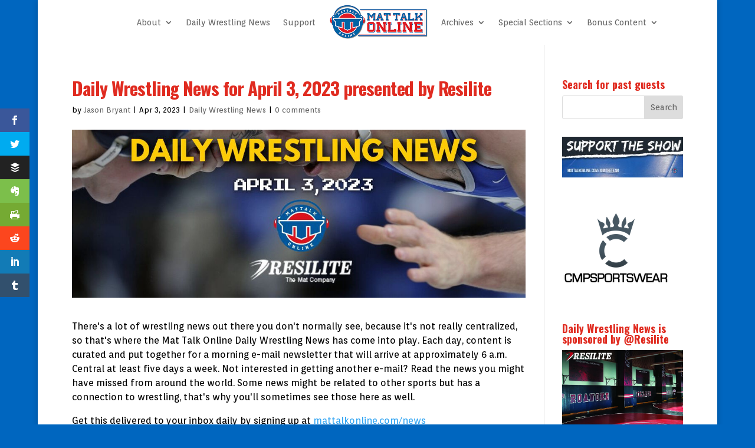

--- FILE ---
content_type: text/html; charset=UTF-8
request_url: https://www.mattalkonline.com/bonus-content/daily-news/daily-wrestling-news-for-april-3-2023-presented-by-resilite/
body_size: 13118
content:
<!DOCTYPE html><html lang="en-US"><head><meta charset="UTF-8" /><meta http-equiv="X-UA-Compatible" content="IE=edge"><link rel="pingback" href="https://www.mattalkonline.com/xmlrpc.php" /> <script type="text/javascript">document.documentElement.className = 'js';</script> <title>Daily Wrestling News for April 3, 2023 presented by Resilite | Mat Talk Podcast Network</title><link rel="preconnect" href="https://fonts.gstatic.com" crossorigin /><meta name='robots' content='max-image-preview:large' /><link rel='dns-prefetch' href='//fonts.googleapis.com' /><meta content="Divi v.4.27.4" name="generator"/><style type="text/css">.powerpress_player .wp-audio-shortcode { max-width: 600px; }</style><link rel='stylesheet' id='wp-block-library-css' href='https://www.mattalkonline.com/wp-includes/css/dist/block-library/style.min.css?ver=6.6.2' type='text/css' media='all' /><style id='wp-block-library-theme-inline-css' type='text/css'>.wp-block-audio :where(figcaption){color:#555;font-size:13px;text-align:center}.is-dark-theme .wp-block-audio :where(figcaption){color:#ffffffa6}.wp-block-audio{margin:0 0 1em}.wp-block-code{border:1px solid #ccc;border-radius:4px;font-family:Menlo,Consolas,monaco,monospace;padding:.8em 1em}.wp-block-embed :where(figcaption){color:#555;font-size:13px;text-align:center}.is-dark-theme .wp-block-embed :where(figcaption){color:#ffffffa6}.wp-block-embed{margin:0 0 1em}.blocks-gallery-caption{color:#555;font-size:13px;text-align:center}.is-dark-theme .blocks-gallery-caption{color:#ffffffa6}:root :where(.wp-block-image figcaption){color:#555;font-size:13px;text-align:center}.is-dark-theme :root :where(.wp-block-image figcaption){color:#ffffffa6}.wp-block-image{margin:0 0 1em}.wp-block-pullquote{border-bottom:4px solid;border-top:4px solid;color:currentColor;margin-bottom:1.75em}.wp-block-pullquote cite,.wp-block-pullquote footer,.wp-block-pullquote__citation{color:currentColor;font-size:.8125em;font-style:normal;text-transform:uppercase}.wp-block-quote{border-left:.25em solid;margin:0 0 1.75em;padding-left:1em}.wp-block-quote cite,.wp-block-quote footer{color:currentColor;font-size:.8125em;font-style:normal;position:relative}.wp-block-quote.has-text-align-right{border-left:none;border-right:.25em solid;padding-left:0;padding-right:1em}.wp-block-quote.has-text-align-center{border:none;padding-left:0}.wp-block-quote.is-large,.wp-block-quote.is-style-large,.wp-block-quote.is-style-plain{border:none}.wp-block-search .wp-block-search__label{font-weight:700}.wp-block-search__button{border:1px solid #ccc;padding:.375em .625em}:where(.wp-block-group.has-background){padding:1.25em 2.375em}.wp-block-separator.has-css-opacity{opacity:.4}.wp-block-separator{border:none;border-bottom:2px solid;margin-left:auto;margin-right:auto}.wp-block-separator.has-alpha-channel-opacity{opacity:1}.wp-block-separator:not(.is-style-wide):not(.is-style-dots){width:100px}.wp-block-separator.has-background:not(.is-style-dots){border-bottom:none;height:1px}.wp-block-separator.has-background:not(.is-style-wide):not(.is-style-dots){height:2px}.wp-block-table{margin:0 0 1em}.wp-block-table td,.wp-block-table th{word-break:normal}.wp-block-table :where(figcaption){color:#555;font-size:13px;text-align:center}.is-dark-theme .wp-block-table :where(figcaption){color:#ffffffa6}.wp-block-video :where(figcaption){color:#555;font-size:13px;text-align:center}.is-dark-theme .wp-block-video :where(figcaption){color:#ffffffa6}.wp-block-video{margin:0 0 1em}:root :where(.wp-block-template-part.has-background){margin-bottom:0;margin-top:0;padding:1.25em 2.375em}</style><style id='powerpress-player-block-style-inline-css' type='text/css'></style><style id='global-styles-inline-css' type='text/css'>:root{--wp--preset--aspect-ratio--square: 1;--wp--preset--aspect-ratio--4-3: 4/3;--wp--preset--aspect-ratio--3-4: 3/4;--wp--preset--aspect-ratio--3-2: 3/2;--wp--preset--aspect-ratio--2-3: 2/3;--wp--preset--aspect-ratio--16-9: 16/9;--wp--preset--aspect-ratio--9-16: 9/16;--wp--preset--color--black: #000000;--wp--preset--color--cyan-bluish-gray: #abb8c3;--wp--preset--color--white: #ffffff;--wp--preset--color--pale-pink: #f78da7;--wp--preset--color--vivid-red: #cf2e2e;--wp--preset--color--luminous-vivid-orange: #ff6900;--wp--preset--color--luminous-vivid-amber: #fcb900;--wp--preset--color--light-green-cyan: #7bdcb5;--wp--preset--color--vivid-green-cyan: #00d084;--wp--preset--color--pale-cyan-blue: #8ed1fc;--wp--preset--color--vivid-cyan-blue: #0693e3;--wp--preset--color--vivid-purple: #9b51e0;--wp--preset--gradient--vivid-cyan-blue-to-vivid-purple: linear-gradient(135deg,rgba(6,147,227,1) 0%,rgb(155,81,224) 100%);--wp--preset--gradient--light-green-cyan-to-vivid-green-cyan: linear-gradient(135deg,rgb(122,220,180) 0%,rgb(0,208,130) 100%);--wp--preset--gradient--luminous-vivid-amber-to-luminous-vivid-orange: linear-gradient(135deg,rgba(252,185,0,1) 0%,rgba(255,105,0,1) 100%);--wp--preset--gradient--luminous-vivid-orange-to-vivid-red: linear-gradient(135deg,rgba(255,105,0,1) 0%,rgb(207,46,46) 100%);--wp--preset--gradient--very-light-gray-to-cyan-bluish-gray: linear-gradient(135deg,rgb(238,238,238) 0%,rgb(169,184,195) 100%);--wp--preset--gradient--cool-to-warm-spectrum: linear-gradient(135deg,rgb(74,234,220) 0%,rgb(151,120,209) 20%,rgb(207,42,186) 40%,rgb(238,44,130) 60%,rgb(251,105,98) 80%,rgb(254,248,76) 100%);--wp--preset--gradient--blush-light-purple: linear-gradient(135deg,rgb(255,206,236) 0%,rgb(152,150,240) 100%);--wp--preset--gradient--blush-bordeaux: linear-gradient(135deg,rgb(254,205,165) 0%,rgb(254,45,45) 50%,rgb(107,0,62) 100%);--wp--preset--gradient--luminous-dusk: linear-gradient(135deg,rgb(255,203,112) 0%,rgb(199,81,192) 50%,rgb(65,88,208) 100%);--wp--preset--gradient--pale-ocean: linear-gradient(135deg,rgb(255,245,203) 0%,rgb(182,227,212) 50%,rgb(51,167,181) 100%);--wp--preset--gradient--electric-grass: linear-gradient(135deg,rgb(202,248,128) 0%,rgb(113,206,126) 100%);--wp--preset--gradient--midnight: linear-gradient(135deg,rgb(2,3,129) 0%,rgb(40,116,252) 100%);--wp--preset--font-size--small: 13px;--wp--preset--font-size--medium: 20px;--wp--preset--font-size--large: 36px;--wp--preset--font-size--x-large: 42px;--wp--preset--spacing--20: 0.44rem;--wp--preset--spacing--30: 0.67rem;--wp--preset--spacing--40: 1rem;--wp--preset--spacing--50: 1.5rem;--wp--preset--spacing--60: 2.25rem;--wp--preset--spacing--70: 3.38rem;--wp--preset--spacing--80: 5.06rem;--wp--preset--shadow--natural: 6px 6px 9px rgba(0, 0, 0, 0.2);--wp--preset--shadow--deep: 12px 12px 50px rgba(0, 0, 0, 0.4);--wp--preset--shadow--sharp: 6px 6px 0px rgba(0, 0, 0, 0.2);--wp--preset--shadow--outlined: 6px 6px 0px -3px rgba(255, 255, 255, 1), 6px 6px rgba(0, 0, 0, 1);--wp--preset--shadow--crisp: 6px 6px 0px rgba(0, 0, 0, 1);}:root { --wp--style--global--content-size: 823px;--wp--style--global--wide-size: 1080px; }:where(body) { margin: 0; }.wp-site-blocks > .alignleft { float: left; margin-right: 2em; }.wp-site-blocks > .alignright { float: right; margin-left: 2em; }.wp-site-blocks > .aligncenter { justify-content: center; margin-left: auto; margin-right: auto; }:where(.is-layout-flex){gap: 0.5em;}:where(.is-layout-grid){gap: 0.5em;}.is-layout-flow > .alignleft{float: left;margin-inline-start: 0;margin-inline-end: 2em;}.is-layout-flow > .alignright{float: right;margin-inline-start: 2em;margin-inline-end: 0;}.is-layout-flow > .aligncenter{margin-left: auto !important;margin-right: auto !important;}.is-layout-constrained > .alignleft{float: left;margin-inline-start: 0;margin-inline-end: 2em;}.is-layout-constrained > .alignright{float: right;margin-inline-start: 2em;margin-inline-end: 0;}.is-layout-constrained > .aligncenter{margin-left: auto !important;margin-right: auto !important;}.is-layout-constrained > :where(:not(.alignleft):not(.alignright):not(.alignfull)){max-width: var(--wp--style--global--content-size);margin-left: auto !important;margin-right: auto !important;}.is-layout-constrained > .alignwide{max-width: var(--wp--style--global--wide-size);}body .is-layout-flex{display: flex;}.is-layout-flex{flex-wrap: wrap;align-items: center;}.is-layout-flex > :is(*, div){margin: 0;}body .is-layout-grid{display: grid;}.is-layout-grid > :is(*, div){margin: 0;}body{padding-top: 0px;padding-right: 0px;padding-bottom: 0px;padding-left: 0px;}:root :where(.wp-element-button, .wp-block-button__link){background-color: #32373c;border-width: 0;color: #fff;font-family: inherit;font-size: inherit;line-height: inherit;padding: calc(0.667em + 2px) calc(1.333em + 2px);text-decoration: none;}.has-black-color{color: var(--wp--preset--color--black) !important;}.has-cyan-bluish-gray-color{color: var(--wp--preset--color--cyan-bluish-gray) !important;}.has-white-color{color: var(--wp--preset--color--white) !important;}.has-pale-pink-color{color: var(--wp--preset--color--pale-pink) !important;}.has-vivid-red-color{color: var(--wp--preset--color--vivid-red) !important;}.has-luminous-vivid-orange-color{color: var(--wp--preset--color--luminous-vivid-orange) !important;}.has-luminous-vivid-amber-color{color: var(--wp--preset--color--luminous-vivid-amber) !important;}.has-light-green-cyan-color{color: var(--wp--preset--color--light-green-cyan) !important;}.has-vivid-green-cyan-color{color: var(--wp--preset--color--vivid-green-cyan) !important;}.has-pale-cyan-blue-color{color: var(--wp--preset--color--pale-cyan-blue) !important;}.has-vivid-cyan-blue-color{color: var(--wp--preset--color--vivid-cyan-blue) !important;}.has-vivid-purple-color{color: var(--wp--preset--color--vivid-purple) !important;}.has-black-background-color{background-color: var(--wp--preset--color--black) !important;}.has-cyan-bluish-gray-background-color{background-color: var(--wp--preset--color--cyan-bluish-gray) !important;}.has-white-background-color{background-color: var(--wp--preset--color--white) !important;}.has-pale-pink-background-color{background-color: var(--wp--preset--color--pale-pink) !important;}.has-vivid-red-background-color{background-color: var(--wp--preset--color--vivid-red) !important;}.has-luminous-vivid-orange-background-color{background-color: var(--wp--preset--color--luminous-vivid-orange) !important;}.has-luminous-vivid-amber-background-color{background-color: var(--wp--preset--color--luminous-vivid-amber) !important;}.has-light-green-cyan-background-color{background-color: var(--wp--preset--color--light-green-cyan) !important;}.has-vivid-green-cyan-background-color{background-color: var(--wp--preset--color--vivid-green-cyan) !important;}.has-pale-cyan-blue-background-color{background-color: var(--wp--preset--color--pale-cyan-blue) !important;}.has-vivid-cyan-blue-background-color{background-color: var(--wp--preset--color--vivid-cyan-blue) !important;}.has-vivid-purple-background-color{background-color: var(--wp--preset--color--vivid-purple) !important;}.has-black-border-color{border-color: var(--wp--preset--color--black) !important;}.has-cyan-bluish-gray-border-color{border-color: var(--wp--preset--color--cyan-bluish-gray) !important;}.has-white-border-color{border-color: var(--wp--preset--color--white) !important;}.has-pale-pink-border-color{border-color: var(--wp--preset--color--pale-pink) !important;}.has-vivid-red-border-color{border-color: var(--wp--preset--color--vivid-red) !important;}.has-luminous-vivid-orange-border-color{border-color: var(--wp--preset--color--luminous-vivid-orange) !important;}.has-luminous-vivid-amber-border-color{border-color: var(--wp--preset--color--luminous-vivid-amber) !important;}.has-light-green-cyan-border-color{border-color: var(--wp--preset--color--light-green-cyan) !important;}.has-vivid-green-cyan-border-color{border-color: var(--wp--preset--color--vivid-green-cyan) !important;}.has-pale-cyan-blue-border-color{border-color: var(--wp--preset--color--pale-cyan-blue) !important;}.has-vivid-cyan-blue-border-color{border-color: var(--wp--preset--color--vivid-cyan-blue) !important;}.has-vivid-purple-border-color{border-color: var(--wp--preset--color--vivid-purple) !important;}.has-vivid-cyan-blue-to-vivid-purple-gradient-background{background: var(--wp--preset--gradient--vivid-cyan-blue-to-vivid-purple) !important;}.has-light-green-cyan-to-vivid-green-cyan-gradient-background{background: var(--wp--preset--gradient--light-green-cyan-to-vivid-green-cyan) !important;}.has-luminous-vivid-amber-to-luminous-vivid-orange-gradient-background{background: var(--wp--preset--gradient--luminous-vivid-amber-to-luminous-vivid-orange) !important;}.has-luminous-vivid-orange-to-vivid-red-gradient-background{background: var(--wp--preset--gradient--luminous-vivid-orange-to-vivid-red) !important;}.has-very-light-gray-to-cyan-bluish-gray-gradient-background{background: var(--wp--preset--gradient--very-light-gray-to-cyan-bluish-gray) !important;}.has-cool-to-warm-spectrum-gradient-background{background: var(--wp--preset--gradient--cool-to-warm-spectrum) !important;}.has-blush-light-purple-gradient-background{background: var(--wp--preset--gradient--blush-light-purple) !important;}.has-blush-bordeaux-gradient-background{background: var(--wp--preset--gradient--blush-bordeaux) !important;}.has-luminous-dusk-gradient-background{background: var(--wp--preset--gradient--luminous-dusk) !important;}.has-pale-ocean-gradient-background{background: var(--wp--preset--gradient--pale-ocean) !important;}.has-electric-grass-gradient-background{background: var(--wp--preset--gradient--electric-grass) !important;}.has-midnight-gradient-background{background: var(--wp--preset--gradient--midnight) !important;}.has-small-font-size{font-size: var(--wp--preset--font-size--small) !important;}.has-medium-font-size{font-size: var(--wp--preset--font-size--medium) !important;}.has-large-font-size{font-size: var(--wp--preset--font-size--large) !important;}.has-x-large-font-size{font-size: var(--wp--preset--font-size--x-large) !important;}
:where(.wp-block-post-template.is-layout-flex){gap: 1.25em;}:where(.wp-block-post-template.is-layout-grid){gap: 1.25em;}
:where(.wp-block-columns.is-layout-flex){gap: 2em;}:where(.wp-block-columns.is-layout-grid){gap: 2em;}
:root :where(.wp-block-pullquote){font-size: 1.5em;line-height: 1.6;}</style><link rel='stylesheet' id='et_monarch-css-css' href='https://www.mattalkonline.com/wp-content/cache/autoptimize/css/autoptimize_single_5b3c29dae0ccf822fd97ea7ed663fec6.css?ver=1.4.14' type='text/css' media='all' /><link rel='stylesheet' id='et-gf-open-sans-css' href='https://fonts.googleapis.com/css?family=Open+Sans:400,700' type='text/css' media='all' /><link rel='stylesheet' id='et-builder-googlefonts-cached-css' href='https://fonts.googleapis.com/css?family=Oswald:200,300,regular,500,600,700|Orienta:regular&#038;subset=latin,latin-ext&#038;display=swap' type='text/css' media='all' /><link rel='stylesheet' id='divi-style-css' href='https://www.mattalkonline.com/wp-content/themes/Divi/style-static.min.css?ver=4.27.4' type='text/css' media='all' /> <script type="text/javascript" src="https://www.mattalkonline.com/wp-includes/js/jquery/jquery.min.js?ver=3.7.1" id="jquery-core-js"></script> <script type="text/javascript" src="https://www.mattalkonline.com/wp-includes/js/jquery/jquery-migrate.min.js?ver=3.4.1" id="jquery-migrate-js"></script> <link rel="https://api.w.org/" href="https://www.mattalkonline.com/wp-json/" /><link rel="alternate" title="JSON" type="application/json" href="https://www.mattalkonline.com/wp-json/wp/v2/posts/72403" /><link rel="EditURI" type="application/rsd+xml" title="RSD" href="https://www.mattalkonline.com/xmlrpc.php?rsd" /><meta name="generator" content="WordPress 6.6.2" /><link rel="canonical" href="https://www.mattalkonline.com/bonus-content/daily-news/daily-wrestling-news-for-april-3-2023-presented-by-resilite/" /><link rel='shortlink' href='https://www.mattalkonline.com/?p=72403' /><link rel="alternate" title="oEmbed (JSON)" type="application/json+oembed" href="https://www.mattalkonline.com/wp-json/oembed/1.0/embed?url=https%3A%2F%2Fwww.mattalkonline.com%2Fbonus-content%2Fdaily-news%2Fdaily-wrestling-news-for-april-3-2023-presented-by-resilite%2F" /><link rel="alternate" title="oEmbed (XML)" type="text/xml+oembed" href="https://www.mattalkonline.com/wp-json/oembed/1.0/embed?url=https%3A%2F%2Fwww.mattalkonline.com%2Fbonus-content%2Fdaily-news%2Fdaily-wrestling-news-for-april-3-2023-presented-by-resilite%2F&#038;format=xml" /> <script type="text/javascript">function powerpress_pinw(pinw_url){window.open(pinw_url, 'PowerPressPlayer','toolbar=0,status=0,resizable=1,width=460,height=320');	return false;}
                //-->

                // tabnab protection
                window.addEventListener('load', function () {
                    // make all links have rel="noopener noreferrer"
                    document.querySelectorAll('a[target="_blank"]').forEach(link => {
                        link.setAttribute('rel', 'noopener noreferrer');
                    });
                });</script> <style type="text/css" id="et-social-custom-css"></style><meta name="viewport" content="width=device-width, initial-scale=1.0, maximum-scale=1.0, user-scalable=0" /><link rel="shorturl" href="https://www.mattalkonline.com/xsa8" /><style type="text/css" id="custom-background-css">body.custom-background { background-color: #0066bf; }</style><link rel="icon" href="https://www.mattalkonline.com/wp-content/uploads/2014/12/itunes-MTO-547f99c3_site_icon-480x480.png" sizes="32x32" /><link rel="icon" href="https://www.mattalkonline.com/wp-content/uploads/2014/12/itunes-MTO-547f99c3_site_icon-480x480.png" sizes="192x192" /><link rel="apple-touch-icon" href="https://www.mattalkonline.com/wp-content/uploads/2014/12/itunes-MTO-547f99c3_site_icon-480x480.png" /><meta name="msapplication-TileImage" content="https://www.mattalkonline.com/wp-content/uploads/2014/12/itunes-MTO-547f99c3_site_icon-480x480.png" /><link rel="stylesheet" id="et-divi-customizer-global-cached-inline-styles" href="https://www.mattalkonline.com/wp-content/et-cache/global/et-divi-customizer-global.min.css?ver=1734807979" /><style id="et-critical-inline-css"></style><link rel="preload" as="style" id="et-core-unified-tb-64092-tb-64018-deferred-72403-cached-inline-styles" href="https://www.mattalkonline.com/wp-content/et-cache/72403/et-core-unified-tb-64092-tb-64018-deferred-72403.min.css?ver=1734983673" onload="this.onload=null;this.rel='stylesheet';" /></head><body class="post-template-default single single-post postid-72403 single-format-standard custom-background et-tb-has-template et-tb-has-header et-tb-has-footer et_monarch et_button_icon_visible et_button_no_icon et_button_custom_icon et_pb_button_helper_class et_boxed_layout et_cover_background et_pb_gutter osx et_pb_gutters2 et_smooth_scroll et_right_sidebar et_divi_theme et-db"><div id="page-container"><div id="et-boc" class="et-boc"><header class="et-l et-l--header"><div class="et_builder_inner_content et_pb_gutters2"><div class="et_pb_section et_pb_section_0_tb_header et_pb_fullwidth_section et_section_regular et_pb_section--with-menu" ><div class="et_pb_module et_pb_fullwidth_menu et_pb_fullwidth_menu_0_tb_header et_pb_bg_layout_light  et_pb_text_align_left et_dropdown_animation_fade et_pb_fullwidth_menu--with-logo et_pb_fullwidth_menu--style-inline_centered_logo"><div class="et_pb_row clearfix"><div class="et_pb_menu__logo-wrap"><div class="et_pb_menu__logo"> <a href="https://www.mattalkonline.com" ><img decoding="async" width="300" height="107" src="https://www.mattalkonline.com/wp-content/uploads/2022/10/mto-menu-header.png" alt="" class="wp-image-71662" /></a></div></div><div class="et_pb_menu__wrap"><div class="et_pb_menu__menu"><nav class="et-menu-nav fullwidth-menu-nav"><ul id="menu-contribute" class="et-menu fullwidth-menu nav et_disable_top_tier downwards"><li class="et_pb_menu_page_id-6 menu-item menu-item-type-post_type menu-item-object-page menu-item-has-children menu-item-43766"><a href="https://www.mattalkonline.com/about-2/">About</a><ul class="sub-menu"><li class="et_pb_menu_page_id-43 menu-item menu-item-type-post_type menu-item-object-page menu-item-43765"><a href="https://www.mattalkonline.com/who-we-are-and-what-we-do/">Who We Are and What We Do</a></li><li class="et_pb_menu_page_id-40881 menu-item menu-item-type-post_type menu-item-object-page menu-item-43764"><a href="https://www.mattalkonline.com/products-services/">Products &#038; Services</a></li><li class="et_pb_menu_page_id-42067 menu-item menu-item-type-post_type menu-item-object-page menu-item-43768"><a href="https://www.mattalkonline.com/products-services/testimonials/">Testimonials</a></li><li class="et_pb_menu_page_id-40901 menu-item menu-item-type-post_type menu-item-object-page menu-item-49079"><a href="https://www.mattalkonline.com/faq/">FAQs</a></li></ul></li><li class="et_pb_menu_page_id-79423 menu-item menu-item-type-custom menu-item-object-custom menu-item-79423"><a href="https://mattalkonline.substack.com/">Daily Wrestling News</a></li><li class="et_pb_menu_page_id-41731 menu-item menu-item-type-post_type menu-item-object-page menu-item-43762"><a href="https://www.mattalkonline.com/contribute/">Support</a></li><li class="et_pb_menu_page_id-70380 menu-item menu-item-type-custom menu-item-object-custom menu-item-has-children menu-item-70380"><a href="#">Archives</a><ul class="sub-menu"><li class="et_pb_menu_page_id-70379 menu-item menu-item-type-custom menu-item-object-custom menu-item-70379"><a href="https://almanac.mattalkonline.com/">Almanac Site</a></li><li class="et_pb_menu_page_id-62004 menu-item menu-item-type-custom menu-item-object-custom menu-item-62004"><a href="https://archives.mattalkonline.com">MTO Archives (1997-2004)</a></li></ul></li><li class="et_pb_menu_page_id-52041 menu-item menu-item-type-custom menu-item-object-custom menu-item-has-children menu-item-52041"><a href="#">Special Sections</a><ul class="sub-menu"><li class="et_pb_menu_page_id-55776 menu-item menu-item-type-post_type menu-item-object-page menu-item-55782"><a href="https://www.mattalkonline.com/countdown-to-nur-sultan/">Countdown to Nur-Sultan</a></li><li class="et_pb_menu_page_id-53020 menu-item menu-item-type-post_type menu-item-object-page menu-item-53025"><a href="https://www.mattalkonline.com/2018-u-s-world-team-podcasts/">2018 U.S. World Team Podcasts</a></li><li class="et_pb_menu_page_id-52257 menu-item menu-item-type-post_type menu-item-object-page menu-item-52277"><a href="https://www.mattalkonline.com/super-bowl-52/">Super Bowl 52</a></li><li class="et_pb_menu_page_id-62903 menu-item menu-item-type-post_type menu-item-object-page menu-item-62913"><a href="https://www.mattalkonline.com/the-last-champion-series-2020/">The Last Champion Series</a></li><li class="et_pb_menu_page_id-52014 menu-item menu-item-type-post_type menu-item-object-page menu-item-52042"><a href="https://www.mattalkonline.com/vision-quest-series/">Vision Quest Series</a></li><li class="et_pb_menu_page_id-62367 menu-item menu-item-type-post_type menu-item-object-page menu-item-62476"><a href="https://www.mattalkonline.com/2020-international-podcast-day-wrestling-edition/">2020 International Podcast Day – Wrestling Edition</a></li></ul></li><li class="et_pb_menu_page_id-2905 menu-item menu-item-type-taxonomy menu-item-object-category current-post-ancestor menu-item-has-children menu-item-70959"><a href="https://www.mattalkonline.com/category/bonus-content/">Bonus Content</a><ul class="sub-menu"><li class="et_pb_menu_page_id-2987 menu-item menu-item-type-taxonomy menu-item-object-category menu-item-70961"><a href="https://www.mattalkonline.com/category/bonus-content/number-crunching/">Number Crunching</a></li></ul></li></ul></nav></div><div class="et_mobile_nav_menu"><div class="mobile_nav closed"> <span class="mobile_menu_bar"></span></div></div></div></div></div></div></div></header><div id="et-main-area"><div id="main-content"><div class="container"><div id="content-area" class="clearfix"><div id="left-area"><article id="post-72403" class="et_pb_post post-72403 post type-post status-publish format-standard has-post-thumbnail hentry category-daily-news tag-daily-wrestling-news tag-resilite"><div class="et_post_meta_wrapper"><h1 class="entry-title">Daily Wrestling News for April 3, 2023 presented by Resilite</h1><p class="post-meta"> by <span class="author vcard"><a href="https://www.mattalkonline.com/author/admin/" title="Posts by Jason Bryant" rel="author">Jason Bryant</a></span> | <span class="published">Apr 3, 2023</span> | <a href="https://www.mattalkonline.com/category/bonus-content/daily-news/" rel="category tag">Daily Wrestling News</a> | <span class="comments-number"><a href="https://www.mattalkonline.com/bonus-content/daily-news/daily-wrestling-news-for-april-3-2023-presented-by-resilite/#respond">0 comments</a></span></p><img src="https://www.mattalkonline.com/wp-content/uploads/2023/04/April3-1080x400.jpeg" alt="" class="" width="1080" height="675" srcset="https://www.mattalkonline.com/wp-content/uploads/2023/04/April3-1080x400.jpeg 1080w, https://www.mattalkonline.com/wp-content/uploads/2023/04/April3-980x327.jpeg 980w, https://www.mattalkonline.com/wp-content/uploads/2023/04/April3-480x160.jpeg 480w" sizes="(min-width: 0px) and (max-width: 480px) 480px, (min-width: 481px) and (max-width: 980px) 980px, (min-width: 981px) 1080px, 100vw" /></div><div class="entry-content"><p>There's a lot of wrestling news out there you don't normally see, because it's not really centralized, so that's where the Mat Talk Online Daily Wrestling News has come into play. Each day, content is curated and put together for a morning e-mail newsletter that will arrive at approximately 6 a.m. Central at least five days a week. Not interested in getting another e-mail? Read the news you might have missed from around the world.&nbsp;Some news might be related to other sports but has a connection to wrestling, that's why you'll sometimes see those here as well.&nbsp;</p><p>Get this delivered to your inbox daily by signing up at <a href="http://mattalkonline.com/news">mattalkonline.com/news</a>&nbsp;</p><p><a href="https://twitter.com/CoachErisman/status/1642570342962003971">Wrestling family we need your help &#8211; Neil Erisman on Twitter</a></p><p>Wrestling family we need your help. Our team Chaplin and my very good friend</p><p>@CoachNabors was directly affected by the tornado.</p><p><a href="https://www.on3.com/teams/penn-state-nittany-lions/news/penn-state-wrestling-after-winning-second-straight-title-what-could-the-lions-lineup-look-like-in-2023/">Penn State wrestling: Lions have questions to answer for next year &#8211; On3.com</a></p><p>The dynastic Penn State wrestling program has put another memorable season in the books. Head coach Cael Sanderson’s Nittany Lions won their second straight NCAA title at the national tournament in Tulsa, Okla.</p><p><a href="https://www.flowrestling.org/articles/10840014-complete-elite-8-duals-results">Complete Elite 8 Duals Results! &#8211; FloWrestling</a></p><p>The Elite 8 Duals are in the books. See who won this year's loaded tournament and check out individual results from the championship bracket and pool action.</p><p><a href="https://news.yahoo.com/conneauts-christine-earns-county-wrestler-035900654.html">Conneaut's Christine earns county wrestler of the year for 2022-23 season &#8211; Yahoo</a></p><p>The wrestling season began with a decision for Daren Chirstine.</p><p>The Conneaut senior could drop about 20 pounds to wrestle 220 or give up 40 the other way to tangle with heavyweights.</p><p><a href="https://www.adn.com/sports/2023/03/30/with-a-potential-olympic-berth-on-the-horizon-sitkas-sydnee-kimber-caps-off-her-collegiate-career-with-a-fourth-straight-national-wrestling-title/">With a potential Olympic berth on the horizon, Sitka’s Sydnee Kimber caps off her collegiate career with a fourth-straight national wrestling title &#8211; Anchorage Daily News</a></p><p>Sydnee Kimber is no stranger to reaching the top of a podium.</p><p><a href="https://www.grandforksherald.com/sports/prep/grand-forks-allyssa-johnson-to-try-qualify-for-usa-wrestlings-world-championships-team">Grand Forks' Allyssa Johnson to try qualify for USA Wrestling's World Championships team &#8211; Grand Forks Herald</a></p><p>Johnson, Grand Forks' first state championship female wrestler, will compete at the USA Wrestling Women's National Championship in the Under-20 division in Spokane, Wash., on April 14-16.</p><p><a href="https://www.kxii.com/2023/03/31/whitesboros-gillum-signs-with-university-cumberlands-wrestling/">Whitesboro’s Gillum signs with the University of the Cumberlands Wrestling &#8211; KXII</a></p><p>Another Grayson County great is also headed to the next level as Whitesboro’s Mya Gillum officially puts pen to paper signing with the University of the Cumberlands for wrestling.</p><p><a href="https://www.montanasports.com/high-school-sports/wrestling/missoula-big-skys-izzy-moreno-commits-to-northern-iowa-for-wrestling">Missoula Big Sky's Izzy Moreno commits to Northern Iowa for wrestling &#8211; MontanaSports.com</a></p><p>One of Montana's top high school wrestlers is headed to the Big 12.</p><p><a href="https://www.courierpress.com/story/sports/high-school/2023/03/31/ihsaa-moves-2024-state-wrestling-finals-to-evansville-ford-center/70069212007/">IHSAA moves 2024 state wrestling finals to Evansville's Ford Center &#8211; Courier-Press</a></p><p>The Indiana High School Athletic will have a different host for its state championship wrestling meet next winter. Those in Southwestern Indiana won’t need to go far.</p><p><a href="https://www.fivepointmove.com/greco-wrestling-news/thor-masters-wrapped-us-nt-camp/">Monday Roundup: Thor Masters Wrapped; DuLaney; USA NT Camp &#8211; Five Point Move</a></p><p>For the Americans, Thor Masters 2023 did not produce a medalist. There was one near-miss at a medal opportunity, which was Sammy Jones (63 kg, Sunkist/CTT who went 2-2 in the tournament).</p><p><a href="https://intermatwrestle.com/articles/26633">InterMat Wrestling &#8211; The History of Top Recruits at Rutgers (2008-present)</a></p><p>On Thursday evening, Rutgers received a commitment from two-time Pennsylvania state champion Conner Harer (Montgomery HS). Currently, Harer is ranked fourth in the nation at 150 lbs by MatScouts and #11 overall on the Class of 2024 Big Board.</p><p><a href="https://www.teamusa.org/USA-Wrestling/Features/2023/April/01/Hopke-pins-Schunke-Araujo-named-Junior-OW-at-Folkstyle-Nationals">Hopke pins Schunke, Araujo named Junior OW at Folkstyle Nationals &#8211; TheMat.com</a></p><p>The Junior division at the 2023 USA Wrestling Folkstyle Nationals has concluded at the UNI Dome.</p><p><a href="https://www.teamusa.org/USA-Wrestling/Features/2023/April/01/Palusalu-wrap">Shultz loses three bouts at 77 kg in Greco-Roman at Kristjan Palusalu Memorial in Estonia &#8211; TheMat.com</a></p><p>Oklahoma resident Kai Shultz was the lone U.S. entry in the 34th Memorial Kristjan Palusalu Memorial International on Saturday.</p><p><a href="https://www.teamusa.org/USA-Wrestling/Features/2023/April/01/Five-finals-pins-three-overtime-bouts-highlight-16U-Folkstyle-Nationals-finals">Five finals pins, three overtime bouts highlight 16U Folkstyle Nationals finals; Phetxoumphone named OW &#8211; TheMat.com</a></p><p>A high-flying set of 16U finals has concluded at the UNI Dome with five athletes posting pins to win top prize at USA Wrestling Folkstyle Nationals, plus three bouts needing extra time to decide a victor.</p><p><a href="https://www.fivepointmove.com/minnesota-storm/dulaney-2023-us-open/">Christian DuLaney & The Joy That Emboldens A Career &#8211; Five Point Move</a></p><p>It is always a winding path in America. There is not a straight route to international Greco-Roman competition, or the eventual pursuit of World and Olympic dreams.</p><p><a href="https://www.teamusa.org/USA-Wrestling/Features/2023/April/02/8U-10U-champions-crowned-at-Folkstyle-Nationals-Utesch-Weber-named-OWs">8U, 10U champions crowned at Folkstyle Nationals; Utesch, Weber named OW’s &#8211; TheMat.com</a></p><p>The 8U and 10U divisions at the 2023 USA Wrestling Folkstyle Nationals wrapped on Saturday afternoon inside the UNI Dome. Final placements and medal match results are provided below.</p><p><a href="https://www.teamusa.org/USA-Wrestling/Features/2023/April/02/14U-12Us-Masters-champs-decided-at-Folkstyle-Nationals-Kilgore-Hayes-named-OWs">14U, 12U, Masters champs decided at Folkstyle Nationals; Kilgore, Hayes named OW’s &#8211; TheMat.com</a></p><p>The 14U, 12U and Masters divisions finished up on Sunday morning at the UNUI Dome concluding an action-packed weekend of action at the 2023 USA Wrestling Folkstyle Nationals.</p><p><a href="https://www.bsubears.com/sports/wrest/2022-23/releases/NEWA_Postseason_Awards">Morales Highlight Bears’ NEWA Postseason Award Winners &#8211; Bridgewater St.</a></p><p>Bridgewater State University senior 184-pounder Edwin Morales&nbsp;was named as second team selection on the All-New England Wrestling Association (NEWA) Team as the 2022-2023 NEWA postseason awards were announced</p><p><a href="https://bronchosports.com/news/2023/3/30/wrestling-streck-named-regional-wrestler-of-year.aspx">Streck Named Regional Wrestler of Year &#8211; University of Central Oklahoma Athletics</a></p><p>Central Oklahoma national champion Shawn Streck has been named NCAA Division II Super Regional IV Wrestler of the Year by the National Wrestling Coaches Association.</p><p><a href="https://scsuhuskies.com/news/2023/3/31/huskies-wrestling-awards-banquet-set-for-april-21.aspx">Huskies Wrestling Awards Banquet set for April 21 &#8211; St. Cloud State University Athletics</a></p><p>The 2022-23 St. Cloud State Wrestling Team Awards Banquet has been scheduled for Friday, April 21 at the Holiday Inn located at 75 37th Avenue South in St. Cloud.</p> <span class="et_social_bottom_trigger"></span></div><div class="et_post_meta_wrapper"><section id="comment-wrap"><div id="comment-section" class="nocomments"></div><div id="respond" class="comment-respond"><h3 id="reply-title" class="comment-reply-title"><span>Submit a Comment</span> <small><a rel="nofollow" id="cancel-comment-reply-link" href="/bonus-content/daily-news/daily-wrestling-news-for-april-3-2023-presented-by-resilite/#respond" style="display:none;">Cancel reply</a></small></h3><form action="https://www.mattalkonline.com/wp-comments-post.php" method="post" id="commentform" class="comment-form"><p class="comment-notes"><span id="email-notes">Your email address will not be published.</span> <span class="required-field-message">Required fields are marked <span class="required">*</span></span></p><p class="comment-form-comment"><label for="comment">Comment <span class="required">*</span></label><textarea id="comment" name="comment" cols="45" rows="8" maxlength="65525" required="required"></textarea></p><p class="comment-form-author"><label for="author">Name <span class="required">*</span></label> <input id="author" name="author" type="text" value="" size="30" maxlength="245" autocomplete="name" required="required" /></p><p class="comment-form-email"><label for="email">Email <span class="required">*</span></label> <input id="email" name="email" type="text" value="" size="30" maxlength="100" aria-describedby="email-notes" autocomplete="email" required="required" /></p><p class="comment-form-url"><label for="url">Website</label> <input id="url" name="url" type="text" value="" size="30" maxlength="200" autocomplete="url" /></p><p class="form-submit"><input name="submit" type="submit" id="submit" class="submit et_pb_button" value="Submit Comment" /> <input type='hidden' name='comment_post_ID' value='72403' id='comment_post_ID' /> <input type='hidden' name='comment_parent' id='comment_parent' value='0' /></p><p style="display: none;"><input type="hidden" id="akismet_comment_nonce" name="akismet_comment_nonce" value="56d6781ae9" /></p><p style="display: none !important;" class="akismet-fields-container" data-prefix="ak_"><label>&#916;<textarea name="ak_hp_textarea" cols="45" rows="8" maxlength="100"></textarea></label><input type="hidden" id="ak_js_1" name="ak_js" value="66"/><script>document.getElementById( "ak_js_1" ).setAttribute( "value", ( new Date() ).getTime() );</script></p></form></div><p class="akismet_comment_form_privacy_notice">This site uses Akismet to reduce spam. <a href="https://akismet.com/privacy/" target="_blank" rel="nofollow noopener">Learn how your comment data is processed.</a></p></section></div></article></div><div id="sidebar"><div id="search-2" class="et_pb_widget widget_search"><h4 class="widgettitle">Search for past guests</h4><form role="search" method="get" id="searchform" class="searchform" action="https://www.mattalkonline.com/"><div> <label class="screen-reader-text" for="s">Search for:</label> <input type="text" value="" name="s" id="s" /> <input type="submit" id="searchsubmit" value="Search" /></div></form></div><div id="media_image-12" class="et_pb_widget widget_media_image"><a href="http://www.mattalkonline.com/contribute"><img width="300" height="100" src="https://www.mattalkonline.com/wp-content/uploads/2022/10/support-show.jpeg" class="image wp-image-71679  attachment-full size-full" alt="" style="max-width: 100%; height: auto;" decoding="async" loading="lazy" /></a></div><div id="block-2" class="et_pb_widget widget_block widget_media_image"><figure class="wp-block-image size-full"><img loading="lazy" decoding="async" width="182" height="180" src="https://www.mattalkonline.com/wp-content/uploads/2025/06/compound.png" alt="" class="wp-image-79787"/></figure></div><div id="media_image-15" class="et_pb_widget widget_media_image"><h4 class="widgettitle">Daily Wrestling News is sponsored by @Resilite</h4><a href="https://www.resilite.com/wrestling-mats/"><img width="1275" height="1071" src="https://www.mattalkonline.com/wp-content/uploads/2022/09/ROOM-MATS_01_MAT-TALK-1.jpeg" class="image wp-image-71369  attachment-medium size-medium" alt="" style="max-width: 100%; height: auto;" title="Daily Wrestling News is sponsored by @Resilite" decoding="async" loading="lazy" srcset="https://www.mattalkonline.com/wp-content/uploads/2022/09/ROOM-MATS_01_MAT-TALK-1.jpeg 1275w, https://www.mattalkonline.com/wp-content/uploads/2022/09/ROOM-MATS_01_MAT-TALK-1-980x823.jpeg 980w, https://www.mattalkonline.com/wp-content/uploads/2022/09/ROOM-MATS_01_MAT-TALK-1-480x403.jpeg 480w" sizes="(min-width: 0px) and (max-width: 480px) 480px, (min-width: 481px) and (max-width: 980px) 980px, (min-width: 981px) 1275px, 100vw" /></a></div><div id="media_image-16" class="et_pb_widget widget_media_image"><a href="https://www.resilite.com/wrestling-mats/"><img width="1275" height="1071" src="https://www.mattalkonline.com/wp-content/uploads/2022/09/ROOM-MATS_02_MAT-TALK-1.jpeg" class="image wp-image-71370  attachment-medium size-medium" alt="" style="max-width: 100%; height: auto;" decoding="async" loading="lazy" srcset="https://www.mattalkonline.com/wp-content/uploads/2022/09/ROOM-MATS_02_MAT-TALK-1.jpeg 1275w, https://www.mattalkonline.com/wp-content/uploads/2022/09/ROOM-MATS_02_MAT-TALK-1-980x823.jpeg 980w, https://www.mattalkonline.com/wp-content/uploads/2022/09/ROOM-MATS_02_MAT-TALK-1-480x403.jpeg 480w" sizes="(min-width: 0px) and (max-width: 480px) 480px, (min-width: 481px) and (max-width: 980px) 980px, (min-width: 981px) 1275px, 100vw" /></a></div><div id="media_image-10" class="et_pb_widget widget_media_image"><h4 class="widgettitle">COVID-19 Era Sports Cuts</h4><a href="http://www.mattalkonline.com/covidsports"><img width="1920" height="1080" src="https://www.mattalkonline.com/wp-content/uploads/2022/10/covidsports.jpeg" class="image wp-image-71678  attachment-full size-full" alt="" style="max-width: 100%; height: auto;" decoding="async" loading="lazy" srcset="https://www.mattalkonline.com/wp-content/uploads/2022/10/covidsports.jpeg 1920w, https://www.mattalkonline.com/wp-content/uploads/2022/10/covidsports-1280x720.jpeg 1280w, https://www.mattalkonline.com/wp-content/uploads/2022/10/covidsports-980x551.jpeg 980w, https://www.mattalkonline.com/wp-content/uploads/2022/10/covidsports-480x270.jpeg 480w" sizes="(min-width: 0px) and (max-width: 480px) 480px, (min-width: 481px) and (max-width: 980px) 980px, (min-width: 981px) and (max-width: 1280px) 1280px, (min-width: 1281px) 1920px, 100vw" /></a></div><div id="media_image-3" class="et_pb_widget widget_media_image"><h4 class="widgettitle">Mat Talk Archives (1997-2004)</h4><a href="http://archives.mattalkonline.com"><img width="375" height="375" src="https://www.mattalkonline.com/wp-content/uploads/2014/07/mto-375.png" class="image wp-image-40918 aligncenter attachment-full size-full" alt="" style="max-width: 100%; height: auto;" decoding="async" loading="lazy" /></a></div></div></div></div></div><footer class="et-l et-l--footer"><div class="et_builder_inner_content et_pb_gutters2"><div class="et_pb_section et_pb_section_0_tb_footer et_pb_with_background et_section_regular" ><div class="et_pb_row et_pb_row_0_tb_footer"><div class="et_pb_column et_pb_column_4_4 et_pb_column_0_tb_footer  et_pb_css_mix_blend_mode_passthrough et-last-child"><div class="et_pb_module et_pb_text et_pb_text_0_tb_footer  et_pb_text_align_left et_pb_bg_layout_light"><div class="et_pb_text_inner"><h3 style="text-align: center;"><strong style="color: #ffffff; font-size: 22px;">What can we help you with?</strong></h3><p style="text-align: center;"><span style="color: #ffffff;">Got questions about your team, show or podcasting for your program that&#8217;s not found here? Hit us up with your question, comment or query here.</span></p><p style="text-align: center;"><span style="color: #ffffff;">E-mail: <em>jason at mattalkonline.com</a></strong></em> | Twitter @mattalkonline | Instagram: @mattalkonline</span></p><p style="text-align: center;"><span style="color: #ffffff;"></span></p></div></div></div></div></div></div></footer></div></div></div><div class="et_social_sidebar_networks et_social_visible_sidebar et_social_slideright et_social_animated et_social_rectangle et_social_sidebar_flip et_social_mobile_on"><ul class="et_social_icons_container"><li class="et_social_facebook"> <a href="http://www.facebook.com/sharer.php?u=https%3A%2F%2Fwww.mattalkonline.com%2Fbonus-content%2Fdaily-news%2Fdaily-wrestling-news-for-april-3-2023-presented-by-resilite%2F&#038;t=Daily%20Wrestling%20News%20for%20April%203%2C%202023%20presented%20by%20Resilite" class="et_social_share" rel="nofollow" data-social_name="facebook" data-post_id="72403" data-social_type="share" data-location="sidebar"> <i class="et_social_icon et_social_icon_facebook"></i> <span class="et_social_overlay"></span> </a></li><li class="et_social_twitter"> <a href="http://twitter.com/share?text=Daily%20Wrestling%20News%20for%20April%203%2C%202023%20presented%20by%20Resilite&#038;url=https%3A%2F%2Fwww.mattalkonline.com%2Fbonus-content%2Fdaily-news%2Fdaily-wrestling-news-for-april-3-2023-presented-by-resilite%2F&#038;via=jasonmbryant" class="et_social_share" rel="nofollow" data-social_name="twitter" data-post_id="72403" data-social_type="share" data-location="sidebar"> <i class="et_social_icon et_social_icon_twitter"></i> <span class="et_social_overlay"></span> </a></li><li class="et_social_buffer"> <a href="https://bufferapp.com/add?url=https%3A%2F%2Fwww.mattalkonline.com%2Fbonus-content%2Fdaily-news%2Fdaily-wrestling-news-for-april-3-2023-presented-by-resilite%2F&#038;title=Daily%20Wrestling%20News%20for%20April%203%2C%202023%20presented%20by%20Resilite" class="et_social_share" rel="nofollow" data-social_name="buffer" data-post_id="72403" data-social_type="share" data-location="sidebar"> <i class="et_social_icon et_social_icon_buffer"></i> <span class="et_social_overlay"></span> </a></li><li class="et_social_evernote"> <a href="http://www.evernote.com/clip.action?url=https%3A%2F%2Fwww.mattalkonline.com%2Fbonus-content%2Fdaily-news%2Fdaily-wrestling-news-for-april-3-2023-presented-by-resilite%2F&#038;title=Daily%20Wrestling%20News%20for%20April%203%2C%202023%20presented%20by%20Resilite" class="et_social_share" rel="nofollow" data-social_name="evernote" data-post_id="72403" data-social_type="share" data-location="sidebar"> <i class="et_social_icon et_social_icon_evernote"></i> <span class="et_social_overlay"></span> </a></li><li class="et_social_printfriendly"> <a href="http://www.printfriendly.com/print?url=https%3A%2F%2Fwww.mattalkonline.com%2Fbonus-content%2Fdaily-news%2Fdaily-wrestling-news-for-april-3-2023-presented-by-resilite%2F&#038;title=Daily%20Wrestling%20News%20for%20April%203%2C%202023%20presented%20by%20Resilite" class="et_social_share" rel="nofollow" data-social_name="printfriendly" data-post_id="72403" data-social_type="share" data-location="sidebar"> <i class="et_social_icon et_social_icon_printfriendly"></i> <span class="et_social_overlay"></span> </a></li><li class="et_social_reddit"> <a href="http://www.reddit.com/submit?url=https%3A%2F%2Fwww.mattalkonline.com%2Fbonus-content%2Fdaily-news%2Fdaily-wrestling-news-for-april-3-2023-presented-by-resilite%2F&#038;title=Daily%20Wrestling%20News%20for%20April%203%2C%202023%20presented%20by%20Resilite" class="et_social_share" rel="nofollow" data-social_name="reddit" data-post_id="72403" data-social_type="share" data-location="sidebar"> <i class="et_social_icon et_social_icon_reddit"></i> <span class="et_social_overlay"></span> </a></li><li class="et_social_linkedin"> <a href="http://www.linkedin.com/shareArticle?mini=true&#038;url=https%3A%2F%2Fwww.mattalkonline.com%2Fbonus-content%2Fdaily-news%2Fdaily-wrestling-news-for-april-3-2023-presented-by-resilite%2F&#038;title=Daily%20Wrestling%20News%20for%20April%203%2C%202023%20presented%20by%20Resilite" class="et_social_share" rel="nofollow" data-social_name="linkedin" data-post_id="72403" data-social_type="share" data-location="sidebar"> <i class="et_social_icon et_social_icon_linkedin"></i> <span class="et_social_overlay"></span> </a></li><li class="et_social_tumblr"> <a href="https://www.tumblr.com/share?v=3&#038;u=https%3A%2F%2Fwww.mattalkonline.com%2Fbonus-content%2Fdaily-news%2Fdaily-wrestling-news-for-april-3-2023-presented-by-resilite%2F&#038;t=Daily%20Wrestling%20News%20for%20April%203%2C%202023%20presented%20by%20Resilite" class="et_social_share" rel="nofollow" data-social_name="tumblr" data-post_id="72403" data-social_type="share" data-location="sidebar"> <i class="et_social_icon et_social_icon_tumblr"></i> <span class="et_social_overlay"></span> </a></li></ul> <span class="et_social_hide_sidebar et_social_icon"></span></div><div class="et_social_mobile_button"></div><div class="et_social_mobile et_social_fadein"><div class="et_social_heading">Share This</div> <span class="et_social_close"></span><div class="et_social_networks et_social_simple et_social_rounded et_social_left"><ul class="et_social_icons_container"><li class="et_social_facebook"> <a href="http://www.facebook.com/sharer.php?u=https%3A%2F%2Fwww.mattalkonline.com%2Fbonus-content%2Fdaily-news%2Fdaily-wrestling-news-for-april-3-2023-presented-by-resilite%2F&#038;t=Daily%20Wrestling%20News%20for%20April%203%2C%202023%20presented%20by%20Resilite" class="et_social_share" rel="nofollow" data-social_name="facebook" data-post_id="72403" data-social_type="share" data-location="sidebar"> <i class="et_social_icon et_social_icon_facebook"></i><div class="et_social_network_label"><div class="et_social_networkname">https://facebook.com/mattalkonline</div></div> <span class="et_social_overlay"></span> </a></li><li class="et_social_twitter"> <a href="http://twitter.com/share?text=Daily%20Wrestling%20News%20for%20April%203%2C%202023%20presented%20by%20Resilite&#038;url=https%3A%2F%2Fwww.mattalkonline.com%2Fbonus-content%2Fdaily-news%2Fdaily-wrestling-news-for-april-3-2023-presented-by-resilite%2F&#038;via=jasonmbryant" class="et_social_share" rel="nofollow" data-social_name="twitter" data-post_id="72403" data-social_type="share" data-location="sidebar"> <i class="et_social_icon et_social_icon_twitter"></i><div class="et_social_network_label"><div class="et_social_networkname">https://twitter.com/mattalkonline</div></div> <span class="et_social_overlay"></span> </a></li><li class="et_social_buffer"> <a href="https://bufferapp.com/add?url=https%3A%2F%2Fwww.mattalkonline.com%2Fbonus-content%2Fdaily-news%2Fdaily-wrestling-news-for-april-3-2023-presented-by-resilite%2F&#038;title=Daily%20Wrestling%20News%20for%20April%203%2C%202023%20presented%20by%20Resilite" class="et_social_share" rel="nofollow" data-social_name="buffer" data-post_id="72403" data-social_type="share" data-location="sidebar"> <i class="et_social_icon et_social_icon_buffer"></i><div class="et_social_network_label"><div class="et_social_networkname">Buffer</div></div> <span class="et_social_overlay"></span> </a></li><li class="et_social_evernote"> <a href="http://www.evernote.com/clip.action?url=https%3A%2F%2Fwww.mattalkonline.com%2Fbonus-content%2Fdaily-news%2Fdaily-wrestling-news-for-april-3-2023-presented-by-resilite%2F&#038;title=Daily%20Wrestling%20News%20for%20April%203%2C%202023%20presented%20by%20Resilite" class="et_social_share" rel="nofollow" data-social_name="evernote" data-post_id="72403" data-social_type="share" data-location="sidebar"> <i class="et_social_icon et_social_icon_evernote"></i><div class="et_social_network_label"><div class="et_social_networkname">Evernote</div></div> <span class="et_social_overlay"></span> </a></li><li class="et_social_printfriendly"> <a href="http://www.printfriendly.com/print?url=https%3A%2F%2Fwww.mattalkonline.com%2Fbonus-content%2Fdaily-news%2Fdaily-wrestling-news-for-april-3-2023-presented-by-resilite%2F&#038;title=Daily%20Wrestling%20News%20for%20April%203%2C%202023%20presented%20by%20Resilite" class="et_social_share" rel="nofollow" data-social_name="printfriendly" data-post_id="72403" data-social_type="share" data-location="sidebar"> <i class="et_social_icon et_social_icon_printfriendly"></i><div class="et_social_network_label"><div class="et_social_networkname">Print Friendly</div></div> <span class="et_social_overlay"></span> </a></li><li class="et_social_reddit"> <a href="http://www.reddit.com/submit?url=https%3A%2F%2Fwww.mattalkonline.com%2Fbonus-content%2Fdaily-news%2Fdaily-wrestling-news-for-april-3-2023-presented-by-resilite%2F&#038;title=Daily%20Wrestling%20News%20for%20April%203%2C%202023%20presented%20by%20Resilite" class="et_social_share" rel="nofollow" data-social_name="reddit" data-post_id="72403" data-social_type="share" data-location="sidebar"> <i class="et_social_icon et_social_icon_reddit"></i><div class="et_social_network_label"><div class="et_social_networkname">reddit</div></div> <span class="et_social_overlay"></span> </a></li><li class="et_social_linkedin"> <a href="http://www.linkedin.com/shareArticle?mini=true&#038;url=https%3A%2F%2Fwww.mattalkonline.com%2Fbonus-content%2Fdaily-news%2Fdaily-wrestling-news-for-april-3-2023-presented-by-resilite%2F&#038;title=Daily%20Wrestling%20News%20for%20April%203%2C%202023%20presented%20by%20Resilite" class="et_social_share" rel="nofollow" data-social_name="linkedin" data-post_id="72403" data-social_type="share" data-location="sidebar"> <i class="et_social_icon et_social_icon_linkedin"></i><div class="et_social_network_label"><div class="et_social_networkname">LinkedIn</div></div> <span class="et_social_overlay"></span> </a></li><li class="et_social_tumblr"> <a href="https://www.tumblr.com/share?v=3&#038;u=https%3A%2F%2Fwww.mattalkonline.com%2Fbonus-content%2Fdaily-news%2Fdaily-wrestling-news-for-april-3-2023-presented-by-resilite%2F&#038;t=Daily%20Wrestling%20News%20for%20April%203%2C%202023%20presented%20by%20Resilite" class="et_social_share" rel="nofollow" data-social_name="tumblr" data-post_id="72403" data-social_type="share" data-location="sidebar"> <i class="et_social_icon et_social_icon_tumblr"></i><div class="et_social_network_label"><div class="et_social_networkname">Tumblr</div></div> <span class="et_social_overlay"></span> </a></li></ul></div></div><div class="et_social_mobile_overlay"></div><script type="text/javascript" src="https://www.mattalkonline.com/wp-content/plugins/monarch/js/idle-timer.min.js?ver=1.4.14" id="et_monarch-idle-js"></script> <script type="text/javascript" id="et_monarch-custom-js-js-extra">var monarchSettings = {"ajaxurl":"https:\/\/www.mattalkonline.com\/wp-admin\/admin-ajax.php","pageurl":"https:\/\/www.mattalkonline.com\/bonus-content\/daily-news\/daily-wrestling-news-for-april-3-2023-presented-by-resilite\/","stats_nonce":"e4884f978f","share_counts":"d2610021c2","follow_counts":"9488151d18","total_counts":"a33271f7e2","media_single":"1b8c2a2430","media_total":"0732dfaed3","generate_all_window_nonce":"db8eeee226","no_img_message":"No images available for sharing on this page"};</script> <script type="text/javascript" src="https://www.mattalkonline.com/wp-content/plugins/monarch/js/custom.js?ver=1.4.14" id="et_monarch-custom-js-js"></script> <script type="text/javascript" src="https://www.mattalkonline.com/wp-includes/js/comment-reply.min.js?ver=6.6.2" id="comment-reply-js" async="async" data-wp-strategy="async"></script> <script type="text/javascript" id="divi-custom-script-js-extra">var DIVI = {"item_count":"%d Item","items_count":"%d Items"};
var et_builder_utils_params = {"condition":{"diviTheme":true,"extraTheme":false},"scrollLocations":["app","top"],"builderScrollLocations":{"desktop":"app","tablet":"app","phone":"app"},"onloadScrollLocation":"app","builderType":"fe"};
var et_frontend_scripts = {"builderCssContainerPrefix":"#et-boc","builderCssLayoutPrefix":"#et-boc .et-l"};
var et_pb_custom = {"ajaxurl":"https:\/\/www.mattalkonline.com\/wp-admin\/admin-ajax.php","images_uri":"https:\/\/www.mattalkonline.com\/wp-content\/themes\/Divi\/images","builder_images_uri":"https:\/\/www.mattalkonline.com\/wp-content\/themes\/Divi\/includes\/builder\/images","et_frontend_nonce":"a53dda9fe9","subscription_failed":"Please, check the fields below to make sure you entered the correct information.","et_ab_log_nonce":"6f5fa381b1","fill_message":"Please, fill in the following fields:","contact_error_message":"Please, fix the following errors:","invalid":"Invalid email","captcha":"Captcha","prev":"Prev","previous":"Previous","next":"Next","wrong_captcha":"You entered the wrong number in captcha.","wrong_checkbox":"Checkbox","ignore_waypoints":"no","is_divi_theme_used":"1","widget_search_selector":".widget_search","ab_tests":[],"is_ab_testing_active":"","page_id":"72403","unique_test_id":"","ab_bounce_rate":"5","is_cache_plugin_active":"yes","is_shortcode_tracking":"","tinymce_uri":"https:\/\/www.mattalkonline.com\/wp-content\/themes\/Divi\/includes\/builder\/frontend-builder\/assets\/vendors","accent_color":"#0c71c3","waypoints_options":[]};
var et_pb_box_shadow_elements = [];</script> <script type="text/javascript" src="https://www.mattalkonline.com/wp-content/themes/Divi/js/scripts.min.js?ver=4.27.4" id="divi-custom-script-js"></script> <script type="text/javascript" src="https://www.mattalkonline.com/wp-content/themes/Divi/js/smoothscroll.js?ver=4.27.4" id="smoothscroll-js"></script> <script type="text/javascript" src="https://www.mattalkonline.com/wp-content/themes/Divi/core/admin/js/es6-promise.auto.min.js?ver=4.27.4" id="es6-promise-js"></script> <script type="text/javascript" src="https://www.google.com/recaptcha/api.js?render=6Ld1IU8bAAAAANMioksiSwZeaUUmqI_Pgj3of1sC&amp;ver=4.27.4" id="et-recaptcha-v3-js"></script> <script type="text/javascript" id="et-core-api-spam-recaptcha-js-extra">var et_core_api_spam_recaptcha = {"site_key":"6Ld1IU8bAAAAANMioksiSwZeaUUmqI_Pgj3of1sC","page_action":{"action":"daily_wrestling_news_for_april_3_2023_presented_by_resilite"}};</script> <script type="text/javascript" src="https://www.mattalkonline.com/wp-content/themes/Divi/core/admin/js/recaptcha.js?ver=4.27.4" id="et-core-api-spam-recaptcha-js"></script> <script type="text/javascript" src="https://www.mattalkonline.com/wp-content/themes/Divi/includes/builder/feature/dynamic-assets/assets/js/jquery.fitvids.js?ver=4.27.4" id="fitvids-js"></script> <script type="text/javascript" src="https://www.mattalkonline.com/wp-content/themes/Divi/core/admin/js/common.js?ver=4.27.4" id="et-core-common-js"></script> <script defer type="text/javascript" src="https://www.mattalkonline.com/wp-content/plugins/akismet/_inc/akismet-frontend.js?ver=1741127486" id="akismet-frontend-js"></script> <span class="et_pb_scroll_top et-pb-icon"></span></body></html>

--- FILE ---
content_type: text/html; charset=utf-8
request_url: https://www.google.com/recaptcha/api2/anchor?ar=1&k=6Ld1IU8bAAAAANMioksiSwZeaUUmqI_Pgj3of1sC&co=aHR0cHM6Ly93d3cubWF0dGFsa29ubGluZS5jb206NDQz&hl=en&v=N67nZn4AqZkNcbeMu4prBgzg&size=invisible&anchor-ms=20000&execute-ms=30000&cb=lwz6fcjvn6mb
body_size: 48697
content:
<!DOCTYPE HTML><html dir="ltr" lang="en"><head><meta http-equiv="Content-Type" content="text/html; charset=UTF-8">
<meta http-equiv="X-UA-Compatible" content="IE=edge">
<title>reCAPTCHA</title>
<style type="text/css">
/* cyrillic-ext */
@font-face {
  font-family: 'Roboto';
  font-style: normal;
  font-weight: 400;
  font-stretch: 100%;
  src: url(//fonts.gstatic.com/s/roboto/v48/KFO7CnqEu92Fr1ME7kSn66aGLdTylUAMa3GUBHMdazTgWw.woff2) format('woff2');
  unicode-range: U+0460-052F, U+1C80-1C8A, U+20B4, U+2DE0-2DFF, U+A640-A69F, U+FE2E-FE2F;
}
/* cyrillic */
@font-face {
  font-family: 'Roboto';
  font-style: normal;
  font-weight: 400;
  font-stretch: 100%;
  src: url(//fonts.gstatic.com/s/roboto/v48/KFO7CnqEu92Fr1ME7kSn66aGLdTylUAMa3iUBHMdazTgWw.woff2) format('woff2');
  unicode-range: U+0301, U+0400-045F, U+0490-0491, U+04B0-04B1, U+2116;
}
/* greek-ext */
@font-face {
  font-family: 'Roboto';
  font-style: normal;
  font-weight: 400;
  font-stretch: 100%;
  src: url(//fonts.gstatic.com/s/roboto/v48/KFO7CnqEu92Fr1ME7kSn66aGLdTylUAMa3CUBHMdazTgWw.woff2) format('woff2');
  unicode-range: U+1F00-1FFF;
}
/* greek */
@font-face {
  font-family: 'Roboto';
  font-style: normal;
  font-weight: 400;
  font-stretch: 100%;
  src: url(//fonts.gstatic.com/s/roboto/v48/KFO7CnqEu92Fr1ME7kSn66aGLdTylUAMa3-UBHMdazTgWw.woff2) format('woff2');
  unicode-range: U+0370-0377, U+037A-037F, U+0384-038A, U+038C, U+038E-03A1, U+03A3-03FF;
}
/* math */
@font-face {
  font-family: 'Roboto';
  font-style: normal;
  font-weight: 400;
  font-stretch: 100%;
  src: url(//fonts.gstatic.com/s/roboto/v48/KFO7CnqEu92Fr1ME7kSn66aGLdTylUAMawCUBHMdazTgWw.woff2) format('woff2');
  unicode-range: U+0302-0303, U+0305, U+0307-0308, U+0310, U+0312, U+0315, U+031A, U+0326-0327, U+032C, U+032F-0330, U+0332-0333, U+0338, U+033A, U+0346, U+034D, U+0391-03A1, U+03A3-03A9, U+03B1-03C9, U+03D1, U+03D5-03D6, U+03F0-03F1, U+03F4-03F5, U+2016-2017, U+2034-2038, U+203C, U+2040, U+2043, U+2047, U+2050, U+2057, U+205F, U+2070-2071, U+2074-208E, U+2090-209C, U+20D0-20DC, U+20E1, U+20E5-20EF, U+2100-2112, U+2114-2115, U+2117-2121, U+2123-214F, U+2190, U+2192, U+2194-21AE, U+21B0-21E5, U+21F1-21F2, U+21F4-2211, U+2213-2214, U+2216-22FF, U+2308-230B, U+2310, U+2319, U+231C-2321, U+2336-237A, U+237C, U+2395, U+239B-23B7, U+23D0, U+23DC-23E1, U+2474-2475, U+25AF, U+25B3, U+25B7, U+25BD, U+25C1, U+25CA, U+25CC, U+25FB, U+266D-266F, U+27C0-27FF, U+2900-2AFF, U+2B0E-2B11, U+2B30-2B4C, U+2BFE, U+3030, U+FF5B, U+FF5D, U+1D400-1D7FF, U+1EE00-1EEFF;
}
/* symbols */
@font-face {
  font-family: 'Roboto';
  font-style: normal;
  font-weight: 400;
  font-stretch: 100%;
  src: url(//fonts.gstatic.com/s/roboto/v48/KFO7CnqEu92Fr1ME7kSn66aGLdTylUAMaxKUBHMdazTgWw.woff2) format('woff2');
  unicode-range: U+0001-000C, U+000E-001F, U+007F-009F, U+20DD-20E0, U+20E2-20E4, U+2150-218F, U+2190, U+2192, U+2194-2199, U+21AF, U+21E6-21F0, U+21F3, U+2218-2219, U+2299, U+22C4-22C6, U+2300-243F, U+2440-244A, U+2460-24FF, U+25A0-27BF, U+2800-28FF, U+2921-2922, U+2981, U+29BF, U+29EB, U+2B00-2BFF, U+4DC0-4DFF, U+FFF9-FFFB, U+10140-1018E, U+10190-1019C, U+101A0, U+101D0-101FD, U+102E0-102FB, U+10E60-10E7E, U+1D2C0-1D2D3, U+1D2E0-1D37F, U+1F000-1F0FF, U+1F100-1F1AD, U+1F1E6-1F1FF, U+1F30D-1F30F, U+1F315, U+1F31C, U+1F31E, U+1F320-1F32C, U+1F336, U+1F378, U+1F37D, U+1F382, U+1F393-1F39F, U+1F3A7-1F3A8, U+1F3AC-1F3AF, U+1F3C2, U+1F3C4-1F3C6, U+1F3CA-1F3CE, U+1F3D4-1F3E0, U+1F3ED, U+1F3F1-1F3F3, U+1F3F5-1F3F7, U+1F408, U+1F415, U+1F41F, U+1F426, U+1F43F, U+1F441-1F442, U+1F444, U+1F446-1F449, U+1F44C-1F44E, U+1F453, U+1F46A, U+1F47D, U+1F4A3, U+1F4B0, U+1F4B3, U+1F4B9, U+1F4BB, U+1F4BF, U+1F4C8-1F4CB, U+1F4D6, U+1F4DA, U+1F4DF, U+1F4E3-1F4E6, U+1F4EA-1F4ED, U+1F4F7, U+1F4F9-1F4FB, U+1F4FD-1F4FE, U+1F503, U+1F507-1F50B, U+1F50D, U+1F512-1F513, U+1F53E-1F54A, U+1F54F-1F5FA, U+1F610, U+1F650-1F67F, U+1F687, U+1F68D, U+1F691, U+1F694, U+1F698, U+1F6AD, U+1F6B2, U+1F6B9-1F6BA, U+1F6BC, U+1F6C6-1F6CF, U+1F6D3-1F6D7, U+1F6E0-1F6EA, U+1F6F0-1F6F3, U+1F6F7-1F6FC, U+1F700-1F7FF, U+1F800-1F80B, U+1F810-1F847, U+1F850-1F859, U+1F860-1F887, U+1F890-1F8AD, U+1F8B0-1F8BB, U+1F8C0-1F8C1, U+1F900-1F90B, U+1F93B, U+1F946, U+1F984, U+1F996, U+1F9E9, U+1FA00-1FA6F, U+1FA70-1FA7C, U+1FA80-1FA89, U+1FA8F-1FAC6, U+1FACE-1FADC, U+1FADF-1FAE9, U+1FAF0-1FAF8, U+1FB00-1FBFF;
}
/* vietnamese */
@font-face {
  font-family: 'Roboto';
  font-style: normal;
  font-weight: 400;
  font-stretch: 100%;
  src: url(//fonts.gstatic.com/s/roboto/v48/KFO7CnqEu92Fr1ME7kSn66aGLdTylUAMa3OUBHMdazTgWw.woff2) format('woff2');
  unicode-range: U+0102-0103, U+0110-0111, U+0128-0129, U+0168-0169, U+01A0-01A1, U+01AF-01B0, U+0300-0301, U+0303-0304, U+0308-0309, U+0323, U+0329, U+1EA0-1EF9, U+20AB;
}
/* latin-ext */
@font-face {
  font-family: 'Roboto';
  font-style: normal;
  font-weight: 400;
  font-stretch: 100%;
  src: url(//fonts.gstatic.com/s/roboto/v48/KFO7CnqEu92Fr1ME7kSn66aGLdTylUAMa3KUBHMdazTgWw.woff2) format('woff2');
  unicode-range: U+0100-02BA, U+02BD-02C5, U+02C7-02CC, U+02CE-02D7, U+02DD-02FF, U+0304, U+0308, U+0329, U+1D00-1DBF, U+1E00-1E9F, U+1EF2-1EFF, U+2020, U+20A0-20AB, U+20AD-20C0, U+2113, U+2C60-2C7F, U+A720-A7FF;
}
/* latin */
@font-face {
  font-family: 'Roboto';
  font-style: normal;
  font-weight: 400;
  font-stretch: 100%;
  src: url(//fonts.gstatic.com/s/roboto/v48/KFO7CnqEu92Fr1ME7kSn66aGLdTylUAMa3yUBHMdazQ.woff2) format('woff2');
  unicode-range: U+0000-00FF, U+0131, U+0152-0153, U+02BB-02BC, U+02C6, U+02DA, U+02DC, U+0304, U+0308, U+0329, U+2000-206F, U+20AC, U+2122, U+2191, U+2193, U+2212, U+2215, U+FEFF, U+FFFD;
}
/* cyrillic-ext */
@font-face {
  font-family: 'Roboto';
  font-style: normal;
  font-weight: 500;
  font-stretch: 100%;
  src: url(//fonts.gstatic.com/s/roboto/v48/KFO7CnqEu92Fr1ME7kSn66aGLdTylUAMa3GUBHMdazTgWw.woff2) format('woff2');
  unicode-range: U+0460-052F, U+1C80-1C8A, U+20B4, U+2DE0-2DFF, U+A640-A69F, U+FE2E-FE2F;
}
/* cyrillic */
@font-face {
  font-family: 'Roboto';
  font-style: normal;
  font-weight: 500;
  font-stretch: 100%;
  src: url(//fonts.gstatic.com/s/roboto/v48/KFO7CnqEu92Fr1ME7kSn66aGLdTylUAMa3iUBHMdazTgWw.woff2) format('woff2');
  unicode-range: U+0301, U+0400-045F, U+0490-0491, U+04B0-04B1, U+2116;
}
/* greek-ext */
@font-face {
  font-family: 'Roboto';
  font-style: normal;
  font-weight: 500;
  font-stretch: 100%;
  src: url(//fonts.gstatic.com/s/roboto/v48/KFO7CnqEu92Fr1ME7kSn66aGLdTylUAMa3CUBHMdazTgWw.woff2) format('woff2');
  unicode-range: U+1F00-1FFF;
}
/* greek */
@font-face {
  font-family: 'Roboto';
  font-style: normal;
  font-weight: 500;
  font-stretch: 100%;
  src: url(//fonts.gstatic.com/s/roboto/v48/KFO7CnqEu92Fr1ME7kSn66aGLdTylUAMa3-UBHMdazTgWw.woff2) format('woff2');
  unicode-range: U+0370-0377, U+037A-037F, U+0384-038A, U+038C, U+038E-03A1, U+03A3-03FF;
}
/* math */
@font-face {
  font-family: 'Roboto';
  font-style: normal;
  font-weight: 500;
  font-stretch: 100%;
  src: url(//fonts.gstatic.com/s/roboto/v48/KFO7CnqEu92Fr1ME7kSn66aGLdTylUAMawCUBHMdazTgWw.woff2) format('woff2');
  unicode-range: U+0302-0303, U+0305, U+0307-0308, U+0310, U+0312, U+0315, U+031A, U+0326-0327, U+032C, U+032F-0330, U+0332-0333, U+0338, U+033A, U+0346, U+034D, U+0391-03A1, U+03A3-03A9, U+03B1-03C9, U+03D1, U+03D5-03D6, U+03F0-03F1, U+03F4-03F5, U+2016-2017, U+2034-2038, U+203C, U+2040, U+2043, U+2047, U+2050, U+2057, U+205F, U+2070-2071, U+2074-208E, U+2090-209C, U+20D0-20DC, U+20E1, U+20E5-20EF, U+2100-2112, U+2114-2115, U+2117-2121, U+2123-214F, U+2190, U+2192, U+2194-21AE, U+21B0-21E5, U+21F1-21F2, U+21F4-2211, U+2213-2214, U+2216-22FF, U+2308-230B, U+2310, U+2319, U+231C-2321, U+2336-237A, U+237C, U+2395, U+239B-23B7, U+23D0, U+23DC-23E1, U+2474-2475, U+25AF, U+25B3, U+25B7, U+25BD, U+25C1, U+25CA, U+25CC, U+25FB, U+266D-266F, U+27C0-27FF, U+2900-2AFF, U+2B0E-2B11, U+2B30-2B4C, U+2BFE, U+3030, U+FF5B, U+FF5D, U+1D400-1D7FF, U+1EE00-1EEFF;
}
/* symbols */
@font-face {
  font-family: 'Roboto';
  font-style: normal;
  font-weight: 500;
  font-stretch: 100%;
  src: url(//fonts.gstatic.com/s/roboto/v48/KFO7CnqEu92Fr1ME7kSn66aGLdTylUAMaxKUBHMdazTgWw.woff2) format('woff2');
  unicode-range: U+0001-000C, U+000E-001F, U+007F-009F, U+20DD-20E0, U+20E2-20E4, U+2150-218F, U+2190, U+2192, U+2194-2199, U+21AF, U+21E6-21F0, U+21F3, U+2218-2219, U+2299, U+22C4-22C6, U+2300-243F, U+2440-244A, U+2460-24FF, U+25A0-27BF, U+2800-28FF, U+2921-2922, U+2981, U+29BF, U+29EB, U+2B00-2BFF, U+4DC0-4DFF, U+FFF9-FFFB, U+10140-1018E, U+10190-1019C, U+101A0, U+101D0-101FD, U+102E0-102FB, U+10E60-10E7E, U+1D2C0-1D2D3, U+1D2E0-1D37F, U+1F000-1F0FF, U+1F100-1F1AD, U+1F1E6-1F1FF, U+1F30D-1F30F, U+1F315, U+1F31C, U+1F31E, U+1F320-1F32C, U+1F336, U+1F378, U+1F37D, U+1F382, U+1F393-1F39F, U+1F3A7-1F3A8, U+1F3AC-1F3AF, U+1F3C2, U+1F3C4-1F3C6, U+1F3CA-1F3CE, U+1F3D4-1F3E0, U+1F3ED, U+1F3F1-1F3F3, U+1F3F5-1F3F7, U+1F408, U+1F415, U+1F41F, U+1F426, U+1F43F, U+1F441-1F442, U+1F444, U+1F446-1F449, U+1F44C-1F44E, U+1F453, U+1F46A, U+1F47D, U+1F4A3, U+1F4B0, U+1F4B3, U+1F4B9, U+1F4BB, U+1F4BF, U+1F4C8-1F4CB, U+1F4D6, U+1F4DA, U+1F4DF, U+1F4E3-1F4E6, U+1F4EA-1F4ED, U+1F4F7, U+1F4F9-1F4FB, U+1F4FD-1F4FE, U+1F503, U+1F507-1F50B, U+1F50D, U+1F512-1F513, U+1F53E-1F54A, U+1F54F-1F5FA, U+1F610, U+1F650-1F67F, U+1F687, U+1F68D, U+1F691, U+1F694, U+1F698, U+1F6AD, U+1F6B2, U+1F6B9-1F6BA, U+1F6BC, U+1F6C6-1F6CF, U+1F6D3-1F6D7, U+1F6E0-1F6EA, U+1F6F0-1F6F3, U+1F6F7-1F6FC, U+1F700-1F7FF, U+1F800-1F80B, U+1F810-1F847, U+1F850-1F859, U+1F860-1F887, U+1F890-1F8AD, U+1F8B0-1F8BB, U+1F8C0-1F8C1, U+1F900-1F90B, U+1F93B, U+1F946, U+1F984, U+1F996, U+1F9E9, U+1FA00-1FA6F, U+1FA70-1FA7C, U+1FA80-1FA89, U+1FA8F-1FAC6, U+1FACE-1FADC, U+1FADF-1FAE9, U+1FAF0-1FAF8, U+1FB00-1FBFF;
}
/* vietnamese */
@font-face {
  font-family: 'Roboto';
  font-style: normal;
  font-weight: 500;
  font-stretch: 100%;
  src: url(//fonts.gstatic.com/s/roboto/v48/KFO7CnqEu92Fr1ME7kSn66aGLdTylUAMa3OUBHMdazTgWw.woff2) format('woff2');
  unicode-range: U+0102-0103, U+0110-0111, U+0128-0129, U+0168-0169, U+01A0-01A1, U+01AF-01B0, U+0300-0301, U+0303-0304, U+0308-0309, U+0323, U+0329, U+1EA0-1EF9, U+20AB;
}
/* latin-ext */
@font-face {
  font-family: 'Roboto';
  font-style: normal;
  font-weight: 500;
  font-stretch: 100%;
  src: url(//fonts.gstatic.com/s/roboto/v48/KFO7CnqEu92Fr1ME7kSn66aGLdTylUAMa3KUBHMdazTgWw.woff2) format('woff2');
  unicode-range: U+0100-02BA, U+02BD-02C5, U+02C7-02CC, U+02CE-02D7, U+02DD-02FF, U+0304, U+0308, U+0329, U+1D00-1DBF, U+1E00-1E9F, U+1EF2-1EFF, U+2020, U+20A0-20AB, U+20AD-20C0, U+2113, U+2C60-2C7F, U+A720-A7FF;
}
/* latin */
@font-face {
  font-family: 'Roboto';
  font-style: normal;
  font-weight: 500;
  font-stretch: 100%;
  src: url(//fonts.gstatic.com/s/roboto/v48/KFO7CnqEu92Fr1ME7kSn66aGLdTylUAMa3yUBHMdazQ.woff2) format('woff2');
  unicode-range: U+0000-00FF, U+0131, U+0152-0153, U+02BB-02BC, U+02C6, U+02DA, U+02DC, U+0304, U+0308, U+0329, U+2000-206F, U+20AC, U+2122, U+2191, U+2193, U+2212, U+2215, U+FEFF, U+FFFD;
}
/* cyrillic-ext */
@font-face {
  font-family: 'Roboto';
  font-style: normal;
  font-weight: 900;
  font-stretch: 100%;
  src: url(//fonts.gstatic.com/s/roboto/v48/KFO7CnqEu92Fr1ME7kSn66aGLdTylUAMa3GUBHMdazTgWw.woff2) format('woff2');
  unicode-range: U+0460-052F, U+1C80-1C8A, U+20B4, U+2DE0-2DFF, U+A640-A69F, U+FE2E-FE2F;
}
/* cyrillic */
@font-face {
  font-family: 'Roboto';
  font-style: normal;
  font-weight: 900;
  font-stretch: 100%;
  src: url(//fonts.gstatic.com/s/roboto/v48/KFO7CnqEu92Fr1ME7kSn66aGLdTylUAMa3iUBHMdazTgWw.woff2) format('woff2');
  unicode-range: U+0301, U+0400-045F, U+0490-0491, U+04B0-04B1, U+2116;
}
/* greek-ext */
@font-face {
  font-family: 'Roboto';
  font-style: normal;
  font-weight: 900;
  font-stretch: 100%;
  src: url(//fonts.gstatic.com/s/roboto/v48/KFO7CnqEu92Fr1ME7kSn66aGLdTylUAMa3CUBHMdazTgWw.woff2) format('woff2');
  unicode-range: U+1F00-1FFF;
}
/* greek */
@font-face {
  font-family: 'Roboto';
  font-style: normal;
  font-weight: 900;
  font-stretch: 100%;
  src: url(//fonts.gstatic.com/s/roboto/v48/KFO7CnqEu92Fr1ME7kSn66aGLdTylUAMa3-UBHMdazTgWw.woff2) format('woff2');
  unicode-range: U+0370-0377, U+037A-037F, U+0384-038A, U+038C, U+038E-03A1, U+03A3-03FF;
}
/* math */
@font-face {
  font-family: 'Roboto';
  font-style: normal;
  font-weight: 900;
  font-stretch: 100%;
  src: url(//fonts.gstatic.com/s/roboto/v48/KFO7CnqEu92Fr1ME7kSn66aGLdTylUAMawCUBHMdazTgWw.woff2) format('woff2');
  unicode-range: U+0302-0303, U+0305, U+0307-0308, U+0310, U+0312, U+0315, U+031A, U+0326-0327, U+032C, U+032F-0330, U+0332-0333, U+0338, U+033A, U+0346, U+034D, U+0391-03A1, U+03A3-03A9, U+03B1-03C9, U+03D1, U+03D5-03D6, U+03F0-03F1, U+03F4-03F5, U+2016-2017, U+2034-2038, U+203C, U+2040, U+2043, U+2047, U+2050, U+2057, U+205F, U+2070-2071, U+2074-208E, U+2090-209C, U+20D0-20DC, U+20E1, U+20E5-20EF, U+2100-2112, U+2114-2115, U+2117-2121, U+2123-214F, U+2190, U+2192, U+2194-21AE, U+21B0-21E5, U+21F1-21F2, U+21F4-2211, U+2213-2214, U+2216-22FF, U+2308-230B, U+2310, U+2319, U+231C-2321, U+2336-237A, U+237C, U+2395, U+239B-23B7, U+23D0, U+23DC-23E1, U+2474-2475, U+25AF, U+25B3, U+25B7, U+25BD, U+25C1, U+25CA, U+25CC, U+25FB, U+266D-266F, U+27C0-27FF, U+2900-2AFF, U+2B0E-2B11, U+2B30-2B4C, U+2BFE, U+3030, U+FF5B, U+FF5D, U+1D400-1D7FF, U+1EE00-1EEFF;
}
/* symbols */
@font-face {
  font-family: 'Roboto';
  font-style: normal;
  font-weight: 900;
  font-stretch: 100%;
  src: url(//fonts.gstatic.com/s/roboto/v48/KFO7CnqEu92Fr1ME7kSn66aGLdTylUAMaxKUBHMdazTgWw.woff2) format('woff2');
  unicode-range: U+0001-000C, U+000E-001F, U+007F-009F, U+20DD-20E0, U+20E2-20E4, U+2150-218F, U+2190, U+2192, U+2194-2199, U+21AF, U+21E6-21F0, U+21F3, U+2218-2219, U+2299, U+22C4-22C6, U+2300-243F, U+2440-244A, U+2460-24FF, U+25A0-27BF, U+2800-28FF, U+2921-2922, U+2981, U+29BF, U+29EB, U+2B00-2BFF, U+4DC0-4DFF, U+FFF9-FFFB, U+10140-1018E, U+10190-1019C, U+101A0, U+101D0-101FD, U+102E0-102FB, U+10E60-10E7E, U+1D2C0-1D2D3, U+1D2E0-1D37F, U+1F000-1F0FF, U+1F100-1F1AD, U+1F1E6-1F1FF, U+1F30D-1F30F, U+1F315, U+1F31C, U+1F31E, U+1F320-1F32C, U+1F336, U+1F378, U+1F37D, U+1F382, U+1F393-1F39F, U+1F3A7-1F3A8, U+1F3AC-1F3AF, U+1F3C2, U+1F3C4-1F3C6, U+1F3CA-1F3CE, U+1F3D4-1F3E0, U+1F3ED, U+1F3F1-1F3F3, U+1F3F5-1F3F7, U+1F408, U+1F415, U+1F41F, U+1F426, U+1F43F, U+1F441-1F442, U+1F444, U+1F446-1F449, U+1F44C-1F44E, U+1F453, U+1F46A, U+1F47D, U+1F4A3, U+1F4B0, U+1F4B3, U+1F4B9, U+1F4BB, U+1F4BF, U+1F4C8-1F4CB, U+1F4D6, U+1F4DA, U+1F4DF, U+1F4E3-1F4E6, U+1F4EA-1F4ED, U+1F4F7, U+1F4F9-1F4FB, U+1F4FD-1F4FE, U+1F503, U+1F507-1F50B, U+1F50D, U+1F512-1F513, U+1F53E-1F54A, U+1F54F-1F5FA, U+1F610, U+1F650-1F67F, U+1F687, U+1F68D, U+1F691, U+1F694, U+1F698, U+1F6AD, U+1F6B2, U+1F6B9-1F6BA, U+1F6BC, U+1F6C6-1F6CF, U+1F6D3-1F6D7, U+1F6E0-1F6EA, U+1F6F0-1F6F3, U+1F6F7-1F6FC, U+1F700-1F7FF, U+1F800-1F80B, U+1F810-1F847, U+1F850-1F859, U+1F860-1F887, U+1F890-1F8AD, U+1F8B0-1F8BB, U+1F8C0-1F8C1, U+1F900-1F90B, U+1F93B, U+1F946, U+1F984, U+1F996, U+1F9E9, U+1FA00-1FA6F, U+1FA70-1FA7C, U+1FA80-1FA89, U+1FA8F-1FAC6, U+1FACE-1FADC, U+1FADF-1FAE9, U+1FAF0-1FAF8, U+1FB00-1FBFF;
}
/* vietnamese */
@font-face {
  font-family: 'Roboto';
  font-style: normal;
  font-weight: 900;
  font-stretch: 100%;
  src: url(//fonts.gstatic.com/s/roboto/v48/KFO7CnqEu92Fr1ME7kSn66aGLdTylUAMa3OUBHMdazTgWw.woff2) format('woff2');
  unicode-range: U+0102-0103, U+0110-0111, U+0128-0129, U+0168-0169, U+01A0-01A1, U+01AF-01B0, U+0300-0301, U+0303-0304, U+0308-0309, U+0323, U+0329, U+1EA0-1EF9, U+20AB;
}
/* latin-ext */
@font-face {
  font-family: 'Roboto';
  font-style: normal;
  font-weight: 900;
  font-stretch: 100%;
  src: url(//fonts.gstatic.com/s/roboto/v48/KFO7CnqEu92Fr1ME7kSn66aGLdTylUAMa3KUBHMdazTgWw.woff2) format('woff2');
  unicode-range: U+0100-02BA, U+02BD-02C5, U+02C7-02CC, U+02CE-02D7, U+02DD-02FF, U+0304, U+0308, U+0329, U+1D00-1DBF, U+1E00-1E9F, U+1EF2-1EFF, U+2020, U+20A0-20AB, U+20AD-20C0, U+2113, U+2C60-2C7F, U+A720-A7FF;
}
/* latin */
@font-face {
  font-family: 'Roboto';
  font-style: normal;
  font-weight: 900;
  font-stretch: 100%;
  src: url(//fonts.gstatic.com/s/roboto/v48/KFO7CnqEu92Fr1ME7kSn66aGLdTylUAMa3yUBHMdazQ.woff2) format('woff2');
  unicode-range: U+0000-00FF, U+0131, U+0152-0153, U+02BB-02BC, U+02C6, U+02DA, U+02DC, U+0304, U+0308, U+0329, U+2000-206F, U+20AC, U+2122, U+2191, U+2193, U+2212, U+2215, U+FEFF, U+FFFD;
}

</style>
<link rel="stylesheet" type="text/css" href="https://www.gstatic.com/recaptcha/releases/N67nZn4AqZkNcbeMu4prBgzg/styles__ltr.css">
<script nonce="WsX2Fo1xvTyK7EtEITp0gg" type="text/javascript">window['__recaptcha_api'] = 'https://www.google.com/recaptcha/api2/';</script>
<script type="text/javascript" src="https://www.gstatic.com/recaptcha/releases/N67nZn4AqZkNcbeMu4prBgzg/recaptcha__en.js" nonce="WsX2Fo1xvTyK7EtEITp0gg">
      
    </script></head>
<body><div id="rc-anchor-alert" class="rc-anchor-alert"></div>
<input type="hidden" id="recaptcha-token" value="[base64]">
<script type="text/javascript" nonce="WsX2Fo1xvTyK7EtEITp0gg">
      recaptcha.anchor.Main.init("[\x22ainput\x22,[\x22bgdata\x22,\x22\x22,\[base64]/[base64]/[base64]/ZyhXLGgpOnEoW04sMjEsbF0sVywwKSxoKSxmYWxzZSxmYWxzZSl9Y2F0Y2goayl7RygzNTgsVyk/[base64]/[base64]/[base64]/[base64]/[base64]/[base64]/[base64]/bmV3IEJbT10oRFswXSk6dz09Mj9uZXcgQltPXShEWzBdLERbMV0pOnc9PTM/bmV3IEJbT10oRFswXSxEWzFdLERbMl0pOnc9PTQ/[base64]/[base64]/[base64]/[base64]/[base64]\\u003d\x22,\[base64]\\u003d\x22,\x22wq0qF1DChVbClMOpLD05w4HDnsKgKh7Cq2jDtzpyw5rCu8OiRAZQRXsZwpgtw6rCkCYSw5piaMOCwrsSw48fw6zCtxJCw5xgwrPDinhhAsKtAcOfA2jDgFhHWsOCwqlnwpDCtTdPwpBpwrgoVsKPw7VUwofDncK/wr02Y2DCpVnCpsOxd0TCi8OHAl3CnsK7wqQNWVQ9Mzx1w6scRsKKAGl6OmoXGMOpNcK7w4olcSnDu3oGw4EAwrhBw6fCg0XCocOqZnEgCsKfBUVdH3LDoltnAcKMw6UMScKsY3rCsy8jCw/Dk8O1w4HDqsKMw47DrFLDiMKeIFPChcOfw4HDh8KKw5FNNUcUw5JHP8KRwqJZw7c+DMKyMD7DmsK/[base64]/DoMK/w4LCtjpYwp7CtjgNL8KZJMKiV8K6w4V5wog/w4lacEfCq8OzHW3Cg8KOBE1Ww7XDpiwKcgDCmMOcw5oDwqonLwpve8O1wrbDiG/[base64]/NT/DmMKfwo8uw5PDi3lAGMK5wofCpyXDpEVkwpzDk8OBw47CocOlw4FwY8O3c04KXcO/W0xHEB1jw4XDiA99wqBzwr9Xw4DDpxZXwpXChBoowpRKwqthVhrDt8KxwrtMw4FOMSxQw7Bpw43CuMKjNw9YFmLDs3TCl8KBwoHDszkCw7ogw4fDogjDtMKOw5zCvlR0w5lGw4EffMKYwoHDrBTDg0cqaFpwwqHCrgvDjDXCly5nwrHCmSLCs1s/w5Ehw7fDry/[base64]/DcKdf8ONwo4gwqAzwrzCmMO3JMKbw4NAwrTCvsOkwp4Ow6vCsEfDmMOfLX9cwofCk2EGMsKVbcOHwqnCq8Oiw7TDt2/Cp8OOdG4Qw6/DknHCgEfDmnjDhcKRwpx1w5TCqsKtwotzTx52KcOuZVgPwqnChTYpex5Ya8K2b8OGwqfDihotwrPDnzpfw47Ch8OgwoRdwoTCmErCqFvCqMKkd8KkA8Opw5gdwrdOwq3CpsOXQXRuKSXCjcKtw7Zkw7/ClBwtw71zGsKJwr7DmcKKGMKzwqjDu8KXw7skw6BCa3pJwrc3GxfCh37DlcOWF1DCr0nDnUJtDcOtwoLDlUw2wo3CssKQL0tBw6LDi8OLPcK9FDzDozXCpCY6wqFrThjCrcOSw6I9UkvDsTfDnsO1O2nCsMKnCEkpUcKDMx46wrDDmsOHWWIIw4UvQSQOw4IdBA/[base64]/wqU9w6cZwr7Dr8OhwqBzeknDvDzDtSHCmMKATsOCwqAew7vDhsOaJBzCp07CunLCj3LCpMO4QMOPVsKmU3/DssK5w5fCqcObTMK2w5nCpMOld8K5GcKgAcOuw79ARMOiJMO5wqrCs8OKwrkswolVwqcCw7NBw63DhsKlw7fCjsKIbnkzNi1xdkBawq0ew4XDmsOIw7DCmGfChcO1ShU8wpNHDlEmw5l6GVHDgB/ChA0UwrpQw5sEwr10w60kwozDuiFDW8Oyw4bDoCdMwovCg0fDgsK7R8KWw63DisKrwpPDmMOtw7/DmD3CsG5Xw5vCtW9aMcOJw48CwojCizXClMKBc8K1wobDpMOSCcKpwqVOGRDDlsO0KSFnJmtdGWJgEnHDtsO5d14rw4Vxwp8lMD1lwrLDgcOrYmJNRMKUKUpnewc2UcOJUMOtJcKqKcKqwr0ow6pBwpkCwo0Fw550YgwDE1Fowpg/WCTDmsK6w4dIwp/CrVjDpRnDtMOiw5PCrh3CvsODQsKzw54nwp3CmFUDICAXAMKVBSs4FsO3JsK1SxPCrSvDrcKXfg5GwoA4w6N/wpPDocOweFE5ZsORw4nCtTrDnCfCv8KwwrDCsGJufB4Hwq58wqXCn07DrFHChzJmwpTCk1TDhV7CrxnDhcOIw6kdw411IUjDrsKFwqIYw7YhPsK1w4DCv8Opw7LClDtGwoXCtsKMIMOBwrvCisKHw65dwoDDhMOvw6Ijw7bChcOlwrkvw4/CkUJOwrPDj8KOw4JDw7Azw7Q+FcOhWwDDsHHCsMKwwoo9w5DDmcONfB7Co8Kkwo3Dj2hIG8OZw4xjwoDDtcKuUcKrRBrDnw7DvwjDgU0ZF8KodBXClMKFwpFuwoEYf8K1wpbCiQ/DscOZEk3CmkIcJcOkLsKCJkrCuTPCin3DiEdmXMKXwp7Do2FWTWcOdh5gAXIswpogGyLDnA/Ds8KBw6rDh0cebwHDpSMAfVDCmcOKwrUXVsKLClgMwrkSVVpUw63Dr8Ovw5/CiwMiwoJVQBcdwoNkw6/CnD12wqdzI8K/wqnCvsOPw6wTw7lNIsOrwpPDusOlGcOTwp3CuVHDjwzCncOuw4vDhhscYRdqwq3DuwnDjMKyLQ/Crw5Nw5XDoyTCjSkaw6h3woLDkcOYwpkzworCojHCocOgwqcPPzEdwo8rAMKPw7rCoWXDoBbDii7Dq8K+wqRgwpHDhMOkwqnCqxUwVMKUw5vCkcO2wrxDc07DiMOlw6I1W8K6wrrDm8O7w4PCsMO0w57Do0/DjsOUwpw6w7NPw51HFMOPacOVwqNEBMOEw7jCjcO9wrQwTTZoSS7DvxbCo0/[base64]/DtRnDh3xzTXLCqSs5w7/DkkfDrlgRQsKNw6zDvMOfw7HCgBFjDsO2KS8Xw4BHw67DmSvCjsK1w70fwpvDkcOnWsOZCsKEasKJSMOiwqIXfsOfPmw8dMK0w4LCjMOWw6LCqcK+w53CpMOQRHdYORLCuMOhPTZrQh86aAZSw4/[base64]/w43Dg8O+NcOiwp4/bMOkcsOjw4PCgkQYIxbCjXTDnk7DvcKMw5PDjMOPwodlw4QnYx/[base64]/DiMOGwp3Do0rDjsOnwqzCicKNwrzDrUQJXsOTwppew7rCpcKdBGjCrsOVRVDDrCfDuyc3wpLDjg7DsGzDl8KuDF/CpsKIw5xmWsKUDCQdFCbDml8+wo5nKiDCnlvDhMOJwr4iwqJawqJXEsO3w6l/DMKKw605Vhkxw4LDvMOfPMODdTEVwqVMYcOIwoNaIgd5wofDh8O/[base64]/w6hsOcKWRDnDk8KGHsK9w4xDwqQoBX3Dq8KGd8K+H3zCssKJw60Ew7UXw5PCsMOpw5xob3xrccKtwrhEPsOtwrRKwpxRwpgQf8KETibCl8OwDcOAUsOaK0HClMOBwpHCuMO+bG5mw6fDtB8NAzzChErDhzkBw6jDmC7CjggMdnHClmdBwp/DnsKDw6zDijZsw7bDlsOKw4DCmAg9FsO8wq1rwptMP8KcKgbCucKoJ8K5GwHCt8KhwoJQw5MfIMKEwojCiB8iw7jCtcOILS/Crhkzw7pDw6jDu8OQw70JwpvCqGcEw5gxw504REnCpcOJIMOHPMOWFcKLbsK4OWtbaxgBF3TCvcORw5fCvWZNw6dLwqPDg8OyU8KUwqLCqwg/wrFxUX/[base64]/[base64]/Ck30lFsKgQx7DqEbDucKOw47Ck8KZJ3kfw6jDsMKkwqIQw6Exw7/DtRfCvsKpw5Fkw4how5ZpwpZ7B8K/C1bDlsOjwqzDpMOoOMKEw6LDh14NNsOIbnDDvVVmX8KLCMOrw79WfH5bwpUZwr/CicKgajvDtsKAFMOcGMKCw7jCuShtc8Ouwq5wMmjCpH3ChBvDtMKXwq9JG3zCmsKewrXDljJxf8OWw6vDiMOGQE/DsMKSwqkzATJzw70WwrLDgcOMPsKVw6LDhMKwwoABw75hw6Yrw5LDvMK5UMOjYEPCmcKOYUgvEVjCpjpHaiDCpsKuZcOzwr4vwoBzwpZdwpHCsMKfwoI+w7HCusKOwpZ7w6PDnsOPwoEuOsOtOMOBZsOJDydVV0fCu8OlCsOnw7nDrMKbwrHDsmI1wo/ChlcQKX3DqXfDg2DCvcOXR07CscKUEyw6w7jCl8KkwoZPVsKWw5Imw5sOwokyCipORsKswqp9w5nCnkHDj8KNH0rCji/Dk8OZwrxGYVREbwPCm8OZGcKhRcKSdsOMw5Yzw6rDtsKqDsO0wpBIPsO8NlfDjh1pwqPCk8Ofw6spw6bCh8O7woo/[base64]/ChgRBwpLDlsK0w5HDvRnDmylePkV1bcKnwo4IGcOvw61jwpx7c8Krw4rDkcO/w7gew6PCuQ5rJhvDusOmw69TccO9w6fDlsKrw5XChBkPwog7XQk8Um8Ow6tcwqxCw412NsKlEcONw77DjURDA8OZw4/DqcOBFHR7w6XCu3zDgkjDnx/CnMOVVSpaHcO6SsO2w4pvw4PCgHrCqMK7w7bCnsO/[base64]/w58DwqhIZ29kw7hEwpfDt8K9cMKIwrsgw4zDusK7wqXDkFxgcsKswqvDmXPDvMOdwp07wp9qwrLCscKNw6nCqxpPw4JYwpl/w6rCoR7Dn1sAbGRAU8Krwr8RBcOKw6jDlm/DjcOdw7RFRMONSlXCl8KeAjAYEgVowotgwoFPQ2jDvMO0UFfDt8KMDGA5wo9DMcOSw6jComLCn1nCuQzDqMK+wqXCqMOhUsK8EXjDmU9Cw5xUV8O8w7lvw5QmIMO5LEPDncKQfMKHw5PDuMKKRE8ULsKawrXDpkNBwo/DjWvDncO1MMO6KRHDjkDDn3/CpcO6AyHDoFU1w5NNBX98HcO2w51SHcKcw7fCj0fCqHvCrsKww5DDqGhDw43Cv19KL8KPw6/[base64]/w6U4wr8Cw4MteMKKUsOewqbDi8OtCMKTFQfDiAcZVMOPwpXDkMO4wqN3ccO5QsOywqzCv8KeVHl3w6/Cm0/DnsKCKcK3wrXDuhLDtTMof8ONG39aLcOrwqJ5w5Abw5HClsOgHXVbw4LDnXTCu8KHS2Qhw7vCqRTCtcOxwoTDtFLCqxAcHG/DiXcrMsKNw7zClBvDo8K5FiLCpUB+NWAETsKRQG3CmsKlwp53wp4fw6VXJMKBwrXDtcKywqPDulnCpUcUCsKBEMOqO0TCjcOTRSYiacOzRT1RGxXDtcOdwq7CsmzDkMKRw7VUw54AwqcnwrU9QnjDlcODN8KwCsOjQMKMfMK9w7kCw7ZaNRsnSlAYwoDDlU3DrlhBwp/CgcOdQAA/FCbDvMKxHSN2E8KfLifCg8KQAwgrwolvw7fCvcOgQlfCqxzDj8ONw67CksKLATvCuVDDl03CkMO2Gn/ChUYeexfDqzksw6vDtsOwWhLDug8bw57CisObw6LCjcKhOGNPeRA3BsKewo5AOMOyQEl+w6QGw4PCizDCgcOlw7QKYEdGwoRNwpRLw7DDkS/CsMO7w6Ahwpcrw6LDtUhQJkTDrSbDvUR8OxcwQcKowrxPcMOUw7zCscOvFsOewovDksOpGilRQTLDg8OUwrIxI0DComAQO38dBMOWUX/ChcKTwqktQgMYSC3Do8O+LMKaM8KTwpjDtsOGB0bDsTbDgF8Bw5PDkcKYX0jCviQsUXzCmQZ/w7ACP8O/BiXDnwPDuMKMdjw2H3TClRoAw7w0Vn4swrx1wr0ybWPDqcOrwozDinB5VMKhAcKXcMOrW3wYMsKHEMKWw6N/w4TCtGAWEAzCkSMWDcOTODkvPwgDHmsNXxTCpEHDh2rDiA82wrgKwrJURcKoF2kwK8KCw43CsMKOw7TCs0Yrw7IHecOscsOKYHvCvHpnw7ZeAWTDmwbCvcOQwqHCgERcEhnDmSYeTcOLw6AEKh9Nf1ticGdXHH/CkU7CqMKdVW/DsEjCmD/ClAHDoiLDhDvCoTzCh8OvC8KrIEjDssOhfkgNPB1dZibCgUgZcidYQcK5w5HDgcOvaMOFbMOSOMK4eTZUV1pTw7HCs8OvFnliw6HDnVrCr8Ogw4HDlRrCvkEAw69twrZhB8K0wpvDlVQhwojDgkbCusKdDsOAwqwkCsKVVylbJsKLw4hAwonDoD/DmcO3w53Do8KFwogVw53DjnzDisKqa8Kww4rCi8Omw4TCiGrChHtAb0PCnXY3w4A6w5TCiRHDnsKYw7rDvxsrFcKbwoXDocO3C8Olw7xCwojDssOMw7bClcOJwqjDr8OjNxs6Gh0Bw6oxDcOnLMKgfgRAAjhTw5/[base64]/CvyRuEGbCnsKCBsORwqXCt8O9RQIzwqzDiMOnwqY/SDg/McKEwr9CM8Ojw5dAw7HCiMKdRiU2wrPCp3ozw77DtQJWwq8RwqdRQ1vCrcOTw5LDt8KRTw3CvF/Cs8KxDcOuw4RPRGjDg3PDnE0nF8Ofw6xoaMKgKEzCsFLDvl1pw4VUMzHDlsK1wr4awqXDhV/DunhuKyFGLMOhdS0bwqxHGMOAw4VAw4FKWjcKw4cTw4DDtsKbAMOLw4zDpTDDrn94TETDrcK0GghEw5vCgwjCjMKKwoM+bSnDmsOQP2HCl8OVFnQtUcKRbMOaw4xuXXTDiMKnw7TDtwrCqMOyRsKkUsKhYsOcWSlnLsKjwq/Dl3cXwoFSKmrDrAjDkz/[base64]/YMK4MsOmSgpuE03DrRvDjlHCkw3DncODasONwqPDrw55w5AsQ8KJLD/[base64]/M8OAeBU4w6vCqWtAw5fDp8O2wrzCoH4NQSjCj8Kiw6paDzJuGsKQMiN2w5x/wq4McXbDqsOSLcO5wp5zw4tGwpM7w5FWwrg6w6rDuXnCiWAGMMOsHD8QWMOMN8OCDgHCkxIgL2BfJxUQNMKxwo5ywo8EwpnCgsO4L8K6PsOww6/Cr8O8WBbDpcK6w6PDtyAlwqFrw6HDq8KtM8KyLsOsMA5EwqxITsKjPioYwq7DmUbDulZLwp9MF2fDs8K3OjphIxHDt8OGwp0pE8K5w5LCoMO7w7rDkVkvAmTCnsKEwoHDhhoPwq/DucOPwrAzwqHDv8Ogwr3DsMKqYTdtwpnCukbDkGgQwp3CmMKHwqQ5AcKzw6lwfsKwwqENbcKOw6XCl8KQesOYPcKgw6HCr2/[base64]/[base64]/[base64]/Xy/Cu8Kww50Gw63CrcKKw73DtXTDrx03Cxo5EcOqw7koSMKewoDCjsOdfsO8T8KMwpd+worDsULDtsKxSFZiWiLDl8KFMcOqwpLCp8KSRgTCmzHDn2IxwrHDk8O/woEBwrnCiGDDs1nDkBQYf3oBBcKae8O3c8OEw7s1wpQBFCrDs0kPwrB5N3HCvcK+wqAZMcKxwokgcGdbwp9Uw6gVT8Oiek/DrUcJX8OLLDURMsKAwrUrw5rDnsOXTiDDgiDDgC/CucOrEyXChcOWw4PDm3vCnMOPwo3DqQlww7/Ch8O0GSVhwqZ2w4ZcXy/DggEJGcOqw6VRwrvDtUhtwqd9I8OWXcKrwrbDkMKYwrDCoHN4wqJJwoXChcO1wp/DkUzDtsOOLcKGwr3CiRdKHG0ySgjClcKJwoxMw4N8woU5KMKOCMKSw5XDvSXCmy43w55tREnDi8KCwoV4VnUqE8K1wrhLJcOjTBJ7wqENw55mHRnDmcOJw7/Ch8O0PA1aw6HDv8K2wpLDvjzCg0HDiUrCksKWw6Zhw6Q8w4/Dvx3CgCtcwowpagvCiMK0JEDDiMKPNTvCn8OmXsKCdQ7DqsKiw5nCvEglD8Kqw5fCrSMWw4BHwoTDjhU3w64yUy9YLMO7w5d/woIgw58ZJnVow6sbwrRDemYdC8OEw7TDmiRmw79AEzQ3bnnDgMKjw7ByS8OwNMOTAcKEJMKmwqPDlhwVw7vCp8ORKsOEw6dgIMOdcwl3UE1SwpRXwoNaBsO6BVvDnS4gBsOcwq/DsMKjw6x8ASnDv8OTfkxBD8KewrrDtMKLwpvDhsOgwqXDkcOdw4PCt3tBVsOuwrAbeSwLw5nDki7DoMODw5vDlsK6U8OXwr7CkcOgwofDlxk5wqExdMKMwrB8wo8ew4HDmMOkSW7ClwvDgDJ4w4FRGcOEwpTDusK2YsOmw5HDjMK/w7NNMwrDjsK+wp7CrcOTegfDpVxzwoPDnSwgw7bCtX/CvkF8f14if8OeJQdVVFHCvmvCsMO+wo7CjMOYD2/Di07CuiMcegLCt8O/wrNww6pZwrtXwq9zbwfCqSLDk8OeacOuJsKoWBsmwpfCqHAIw4TCsXPCrcOaacOEVQnChMKbwrTCjcKXwo9fw6fCtMOgwofCgHw4wr5aN1TDtcOKw5HCrcKSKFQoNHwFwpUGXMKBwqN0OsOPwpbDnMOmwrLDqsKGw7dwwqHDk8OQw6RDwrV/w5/CswxRZMKPJxJhwoDDrMKVw6xzw6EGw6LDgS9TWMKZKcKBNVIAV2p3JHRhBwrCqgHDiwvCocKpwoUEwrfDrcOSaEcmag99wpVeLMO6wqvDpcO7wrZXbsKJw7YMf8OKwocYb8OzIDbCg8KrdB3ChcO2NFl6FsOLw7JcdRxxNH/[base64]/DsMOZMcKuw7bDiF3CmsOZC8KOwpwuJQHDk8OMKsONwqB+woFJw6YzVsKXVmxqwrpOw6ggMsK/[base64]/DvsOSwpkjCWY6bsOLwp3Dnxp/[base64]/Cm3rDsx3ChTxJwqtvMMKQw5cFVMKTa8OpGcKlwolFJzTDoMKVw45RMsOQwo5bwp/Ckjtvw5PDs3MbWltIUjLDi8OlwrJ1wprDqMOXw6Ulw7nDsWUMw7YXasKFW8Owd8KowpDClMKaKDTCj1sxwrotw6A0w4Ucw5tzHsOawpPCqms0HMOPO3jCt8Kge3zDq2s2fGjDkg7DnQLDksKywoNEwoQHLS/DmmIRw6DCosKZw6V3RMKzYBzDkjzDmMOjw69FdcOTw4xzQcOiwobCu8KxwqfDnMOjwoAWw6guQsO3wr0nwqbCghZYBsOLw4DChCc8wp3Cg8OYFCdJw7p2wpjClMKtwok/LcKxwrk6wqXCssOWJMOCCsOUwooSAADCmMOLw5dqCRLDgE3CjScPw5jCjk8xwoPCv8O8NMKhIBkfw4DDg8KXPQ3Di8KgPjXDhRLCs2/Cs391bMO7P8OEYcKFw4prw64swr/DgsKTwo7CsSvCkcOowrkQw7LDjV7DnHcRNAgHKzrCn8KwwrQDAMOmwolmwq0VwqwldMK0w6vCrMK0XhR0fsOFwrpswo/CixxgbcK3SHjDgsObDMK3IsOTwo9AwpNVWMOjYMKgMcOwwpzDuMKrw5TDncOhKy7DkcOLwqV4wpnDv212w6ZXw6rDukILwpPCizlKwprDtsOOFQYIRcK0w6Bdb0rDvlbDgcOZwrQ9wpPCoQPDr8Kfw4c0eRxUwooEw6jCtsKOXMK5wrrDnMK/w7QYw6XCg8OUw6kTEMK6wqYpw6rCiR8nHxsEw7vDlWVjw5rCnMK7MsOvwrVcBsO6WsOjwrQlw6LDvMO+woLDhR7DhyfDmzbCmCHCl8OEXQzDj8KZw4NnOgzDtWrCoTvDvg3Ds14Nw6DCm8OiFE49w5Y5w4rDj8OLwqYiDcKlWsKUw4oFwqRFWMK/w4TCl8O0w59bf8O1R0rCvTHDiMKBSFPCjytkK8OTwp8uw7/CqMKqOAPCiCIvOsKnJMKQER0aw5wVAcOOG8KbR8OLwo9TwqN9ZMORw4lDDglrwoVbS8Kuwr5kw49Bw4PCtWRGDcKXwoMtw6o/[base64]/w6BDw6QRw75WfcK3XsOJEsKEw5IiZsOGwrApHT/[base64]/DkAAaNcKcTcO9NDLCswTDgMKkw7hgw7kmWQPCoMKJwpcbPErDuwfCsmgkIcOLw4DDsyxtw4HCmsOmPFYRw4XCksKmFkvComlWwp1WdMOUesKWw7TDmlHDm8O0wqrCqcKRwqN1VsOkw4jCuBsYwp3Dg8OFVi3CgAobDyDDlnTDpMOAw5NMADzDlEDDlMOfw541w5/[base64]/DmRpwaUDCnsKbw6bDusOuw45vDV7CsifCnRHDv8OfBQHCnzjCucKIw4luw7jDj8OOesK8wqt7OyR4woXDs8K3ej5JEcOcc8OddVbCv8O2wrRIN8O+Nh4CwqXCoMOfQ8Ozw7zCnF/Cg3QrYAg/I1bDssKYwpjCqRw1SsOaNcKAw4bDrcOXM8OWw7Z9IMOSw6gKwoNQwpXCg8KmEMKMwq7DgcKwHsOCw6HDh8Oqw7/DiU/DqQ9Ew7UOCcKCwp7DmsKtfMK7w6HDg8OTIwAQw5jDrsOfI8K2ecOOwpQ3U8O6FsKIwopib8KfBwNXwofCosO9JglsJcKdwoLDlgZwbG/[base64]/DmcKqIEEPw716OiJaOsOnEMKQXsKzwp12w75rNzsiw6XDu3d5wo0Jw6vCnBwxw43CksOnwoXCoCdhWjtkbg7CtsOVSC4TwpthdcOIw65/esOxPsKiw57DsgXDk8Ovw7nDtgkzwpnCuh/CiMKjOcKgw4PCvEh+wppEQcKaw6VFXk3Cu24aXsOQwpDCq8Ohw7zCl198woA3O3bDoA7Ct1rDl8ONZgMOw7DDlMKlw5jDn8KCwonCrcO4Dx7CgMKIw5/DjFQgwpfCr0/Dt8OCe8K1wrzCrcOuVwDDtEnCr8K4U8K+woTCozkkw7TCvMKlw5N9OsOUQlnCkMOndndXwp3Ctj5FGsO5wrlAPcKRw7B7woYMwpU3wpgcWcKAw4/Cg8KXwpbDvMKrLUPDrW7Dvk/Cggx2wo7CvAEITMKmw79qQcKKHCsnLTJqLMOywpTDpsKow7zCqcKMR8OVGUk9K8KKRFMRwpnDrsOIw57DlMOfw5waw65tA8OzwpnDni3DpmlXw79+woNtwp/CoVkuX0svwqJYw6/[base64]/CrQxHw49/aHrDqFjCpsONAcOAHAA/ecKBRsOqM0rCtQrCpsKQJE7DnsOGw6LCiRUOeMOKc8O0w6IDI8OXw73CjCouw4zCusKYIXnDkR/CusKrw6HCjALDrmksVcKIHCbDjGLCnsKJw4MITcObbl8aV8Kiw7HCtz/DucOYLMOJw7bDr8Kjw5wnQBvCqEPDowIlw6YfwprDlMKuw6/[base64]/CvsOUe8OSwrDCoMOZcE88w6V7wqITacORFHpiwpBXwo3CisOOfg5hLsOVwrvCtsOGwrTCiyEnH8OhOsKARTICVmHCgHsYw7PDo8OVwpLCqsKnw6HDocKcwrozwrbDjBo/wqM/Dh9JX8KDw5jDmzjDmDvCrzJ4w6zCp8O5NGvCnQ5kc1TClk/[base64]/Dhw1vfmlmIsK9wrYyWmnCnxDDkC7CgcK9D8K7w68IbMKtEcK9A8ONXU02dsO0DF0rKEXCsQ3DghBTdsOZw4rDvsOSw7gwCC/DrHIxwr3DqgDCmFgPwo3DmMKAMSHDg0vCpcO3K2zDo3bCssOoK8OKRMK+w6DDn8KfwpVow6jCqcOWLBLCuSPDnz3CnUtEw5zDm0opb3MJJcORTMKfw6DDkcKMNMOBwpc6CsO6wrzDn8KQw5LDqsK9wpnDsCzCiQvCjmVKEnXDhR/CtAzCvMO7FcKyU2A+DV/CicORL13DkcO6wrvDvMOKB3gfw6fDjxLDg8KFw6wjw7AnE8K3GMKhdMKoEQTDgE/CnsOoIExHw5R5woNWwqXDo3JiYhQqGcKtwrJLbALDnsKtXsKLRMKzw5RZwrDDgQ/DmBrCjXrDr8OWfsKkLCl9FBkZSMKbFcKjL8OhfTcsw7XCiyzDvsKNXcKjwq/Cl8OVw65KTMKqwq7CvQbCjsOSwpDDrlQow4hCwqfDvcKPwqvCtT7DjkQfwp3Cm8Ksw6RYwpXDkTs/wr7CtU4aIMOBacK0wpVEw5g1w4vCusOnQyUYwqpCw7jClWDDhkzDrEHDhFIww6xUV8KxUErDgxwWW30RScKSwprCoRF2w4nDs8Okw5zDgXZYPUAFw6PDrUDDgFU7HANBQsK7wqs4aMOmw47Chx8gGsOlwpnCisOzR8O/[base64]/DmTfDvS7CmHQzw6HCuQ3DkznDmMKNW1gZw7bDlQrDln/CvcK8YG88I8Kewq9cFxrCj8KLw5rCiMOJQsK0wrEcWC8GEgTClirCs8OeMcKsLHvCnENELcKMwpJ0wrVmwqTCu8OiwojCjMKFD8O0XA7DpcOmwrDCpHFLwp4absKrw5Z/WcO5MV3CsHbCjCghJ8OkbGDDisKpwq7CrRvDlyLCqcKFGG9jwozCg3/CnXDCjGNtMMKwG8OWL2fCpMK1w7PDt8O5ZATCojYtK8OKKcOHwqRmw7PCu8OyNcKiwrvCsSLCrBrCrW8PYMO6VTUKw6TCmh17csO5wrbCk3fDsixMwqp0wq1iDk/[base64]/w7pXwr9gwqVBYsKOC2dTAU/Ch8KSw6h5w6gdCMOTwpl+w7nDsSrCm8KGX8K6w4rChMKfEsKiw4nCnMORVcOXbcK7w7PDkMObw4AKw5kWwqfDs30iwpTChArDrMK0wo1Xw5TCtsOTXWnCqsO0FxfDjHrCpMKMNQzCjsO1w47Du1orwpZqw75CAcKsD1ZORSoGw5JcwrPDqlh/[base64]/Ch8KFAHJZw4sVwpEOfXXChjfDiMKWwrMlw7HDlxrDnhYkwo7DuyEeSW47w5kkwrrDk8K2w5kOw4ofesOSeCITeC0DcVnCkMOyw7wNwrdmw7zDkMOta8KZU8KIWmPCk0LDrcOpTy0/V0Rxw7hYNUDDkcKWBsKHw7DCugvCkMOYwrvDtcKcw4/DvijCo8O3S2jDpcOew7jDkMK6wqnDvsOtNVTCs2jDpsKXw5DCt8KJUMOMw5nDtkZLeBwaU8K1WmVHPsKvMsO2DE1Vwp3CrsO9cMKJfkUhwoXDlUwLwrMPBMKtw5nChHIwwr0/[base64]/CqsOef8KBw5Z1wo3CnmBGGMOUE8K7QB3CmlAgHGHCoHHDn8O6wr0/UMKrRsKBw7B/[base64]/Ctj7Dr8OHO8KQwrLDjkoiPMKewp/DncK0aUgYwovDqsOye8OWwozDsRXDll4mdcO7wrDDvMOSI8KBwr0NwoYZFXDDtcKIBQ0/AQLClQfDicKVw4vDmsOTwqDCoMOGUsK3wpPDujLDpwbDpVY8wqXCssKoSsKoUsKyP0JewqUVwqF5RRnDgUpww7zDkHTCqmJSwovCnhvDpFgEw7PDo30Zw4Q1w7fDhDbCmDQJw7bCs0hOKEldfGzDiBgDOsOsTx/CjcK9XMO0wr5TC8K/wqjCqsOew47DgSPDnUUGGGESL3h8wrvDgzkYc0jClytRwq7CgsKhw6B2L8K8wqTDmhZyGcK6D27Dj3/CgB0WwoHChsKxbDVJw5rDuRLCvcOdHsKPw7E/woA3w6ooQMO5OMKCw5rDtcKcCzZww5bDg8KRw44TdMOiw5nCuivCvcOyw5Q6w53DoMKhwo3CusKTw43DgsK+w7hWw4/CrsOmb31gfsK4wrvDr8Kyw5YJCxYzwqYnRULCvwvCucO9w77ClsKHW8KNXQvDoVUjwqImw6puwrjCgyPDs8O0YS/Dl3TDrsKjw63CvhvDjGfCqsOdwol/HA7CmXw0wrNkw7FDw5VaCsOMDAEIw7DCg8KTw4bCgiPCiw3Cn2fCjGjCmhp6fMOxAFhpPMKMwrnDlyo6w6/[base64]/[base64]/CmyVcwozCrF3ClibCnlnDpX0tw4LCncK/FcOEw5p2LTV4woDCiMOBcEjDhlcWwr4mw60mEsKUdFYeRsK0MnrDqRt9wpAPwqbDjsOMWcKdEMOrwqNzw5XCrsKGYcKpWcKYTsKmFholwp3CuMKjKAXCp2DDosKEQV0CbAcdAhzChMO2NsOdw6l1HsKkw5lVGX/[base64]/Dp3B3w6jDisKLT8KQbzdsahvDukgMecOxwqXDlGYJHFxWSgXCsGrDuBkOwrFBKlvCvAjDhGJCH8OOw5TCt1TDsMOaa2VGw5VHfGp3w7rDicOKwr05wrslw6xAwobDmUoPanbCs00GUcODRMKfwrvDi2DChijCowwZfMKQwrhPWTXCt8OgwrzChHXCkcO+wpPDhExFDj/ChSHDnMKzwphFw4/CtixOwrHDpngew4bDhHojMsKZZ8KEI8KawrF0w7fDvcOhNXbDkw/DlDHCkWHDj2nDsl3CkRXCmcK6BsOXEMKgPMKTclTCs0ZdwqzCukIyJGESLB7Do1zCqhPCjcKqVlxOwrF8wq5/[base64]/LsOSw47CkCZGwoledsOpOsKdw7JHw494ZMOiWMKCd8Ozf8Kcw7l6AU3ChQbDucOvwqrCt8OtRcKvwqbDicKVw6UkL8K/B8K8w7Yswpgsw5diw6wjw5DDtMOYwobCjGR8XsOvOsKvw5xVwpfClsKmwpY1QSUbw4jDo0BvLR7CnyEqCMKEw7kZwqDCmhkqwrvCvwnCiMKNw4nCvMKNwoPDo8OpwqRgasKdDRnCssOSEcK/WsKCwpwNwpPDu1o6w7XDvE9gwpzDjCxhIwXCjXXDsMKUwrLCsMKow5BAK3Jbw5HCuMKtO8KOw5lKwqDCu8OWw6LDrcKBHcOUw4XCrGoNw4sEdS0jw5QHBsO2Vx8Ow6YTwojDrUcFw7/DnsKpOC44UiTDmDbCtcKNw7bCl8KhwpJMHgxiwqDDvCnCq8KTXmlewojCg8KTw5MvN1Y8w7LDiUTCrcKQwpAzbsKfR8KcwpDDiHTDlMOjwqlGwpsRCsOtw6Awc8KIw5HCocKEw5DCr1jDh8OBwp9swo0XwrJrIcKew5t8woLDiSxoAx3DjcO4w75/ewU8wobDpg7CtMO4w5EXw77DrD3DuwB7UG7DmU7CozwoMHPDgSLCj8KUwr/CjMKQw5MRRcOnX8OAw4LDjhbCsF7ChB7ChBXDtSbClMOIw6Z/wq5Hw6t6JAXCn8KfwprDucK9w4bDoH/Dg8K/w75NO3U/[base64]/Z8OXw5A7KjI6SMOXOcKVwr1TF8OxV8OHw5dSwofCgxLDssOGwo/ChFDDi8K3F2LCqMK9VsKIRMOhw7LDpyhpNsKdworDg8KNM8OUwqMzw7HCvDoHw5ggQcK9w5vCksOTTsO/a2bCk08RbBpGdjvCiTTCjMKpRXo/wqDDslhNwqDDpcKQwqnDp8ODBhfDuxrDsSzCrFwRBsOxEzwZwrPCusOiBcO/MUMSFMO+w58fwp3DtsKcKsOzVVTDmU7CkcKQH8KrGsOGw7dNw6XCrhB9QsKDw4ZKwp8owqwCw4cJw6RMwrvCvMKQSlXDvFB8Ui7Cj0vCrxs1Q3lewowyw5jDncOjwrIUeMKZGmwjE8OmGMKuVMKKwphAwrpPS8O/XkJ1wqHCp8Kcw4LDvh18YE7CuTRoIsK0SGjCnlnDvXbCl8KzecKZw4rCgMOWW8OEdEPCk8OPwrt+w54JZ8O7wo7DmzrCsMKsTy1PwrYzwpjCvTjDugvClz9cwr1nFkvCo8O+wprDrcKRUMOpwp3CuT7DpTtUYCzCjD4GT0ZTwrHCnMKLKsKDw7xZw5jDn1zCkMKAQU/CqcOxw5PDgUouwosfwqHCvjDDl8OPwrNawrkGEV3DlyHCm8OEw5guw6bDhMKewqjCqMOYOwILw4XDjTZVeVrCscKqAsOwO8Kuwr10GMK7I8KwwpwKLHJ8HgZnwofDrGfCoFcBD8KiY2/Dl8KoGGXChsKDGsOKw6ZoBGHCpBp5dzrDhH1qwpZpwpvDikA3w6chDsKgVm0SHsOow4oWwpdZVBcTGcOxw5BrGMKyesK/ZMO3ZX3CgcOGw6t0w57Du8Ozw4jDkcOnZCHDqcK3B8OYCMK7HGHDtHrDtcKmw7fCs8Ozw5lIwrjDusORw4XCsMO+elpnCMK/[base64]/Cg8KIEQNnSWNjCR7DikFsw4nDtsOZN8O4UcKRaR0Cw4gPwp7DocOYwpdZC8OOwo1aQsODw4wDw44/JC0bw7/Cj8OgwpHCqcKucsOTw44Xwq/[base64]/wrLDo8OnwoPDtQhjKsOxQ1bClsOZw4ZUwr/DicOWHcObOh/DsVLCgGp3w4vCscKxw4YRO0ssEMODFmrDrcO3wovDlGdPW8OSUWbDsiNcw4fCvMKibRLDhy5aw4LCvi7Ctg0KBmHChk4tNCcnI8KSw6fDvCfDk8KMeF8AwqhNwoDCu1UsNcKvH1PDgwUaw6vCsHheY8Okw5/[base64]/Dt8OmwpsJwoTCtsOYSX5aUcOdw5nDjmLCihrCjAXDrMOrPwsdEWU6H2hIw7FSwptvwpzDmMOtwqtXwoHDnULCmiTDg3JqLcKMPiYNPcOfGsKfwp3DmMKjLnkHw6HCusKTwpoUwrTDicKgZDzDnsKabgHDp1o/wqYrfMKGU3Nvw78LwoYcwq/DmwvCpxFYw67Dh8KZw4tUfsOgwp3DksKUwrnCpATCky8KDhXCvMK7f0Nmw6YGwoEYwq7DlDN+ZcK1F19CRQLDv8OWwrjCqXgXwokdI1t+Dztjw6hDM28ww7pswqsxcRYcwobDjMKhw6TDm8OEwo42EMOIwpnDh8KRdBfCqXzCrMOQRsOMRMOLwrXDg8O5a1x/cGDDiGd7VsOzV8KlZ388SG9NwrJ+w7/DlMK6eyhsIcKXw7vCm8OCBsOYwonDscK8N0rCmH0rwpURI0Mxw6RswqPCvMKrB8OiCTwYa8KbwqAFa19RUGLDjMO2w7YTw4/DlQHDjw07dHV5wqlnwq7Dq8Kgw50zworCkwvCrsOldcOuw7rDisOSYxTDoETDh8Orwq0yZwwAwp16wqBqw4fCjnjDszYyKcOHVxlQwq/DnBTCn8OtIMK0AsOrKsKFw5XClMKbw6VmDDx/w6bDhsOVw4TDiMKNw7soXMKwVsOiw7FhwrPDmHHCo8K+w7zCjkLDnX56MlbDksK9w4krw6bDh0PCkMO1dsKIPcKUw43Dg8OFw5xCwrLCvgjCtsKNwrrCoH/Cm8O7MMOIS8OkQifDt8OcUMK6ZWpwwoodw4jChUnCjsKEw4xtw6EQcWplw6fDmcO2w6/CjsO8wpzDnsKOw6s7wplQJMKAU8KUw7DCs8Kmw57Dk8KEwpAowqDDgi1jYGEye8K2w7oyw77Cj3HDuwLDpsOcwpfDsBPCqsOdwqt7w4TDgTDDkzMKwqJvNcKNSsK2Z2TDu8KmwoEyK8OVXxEAVcKmwpJgw7vCmEPDi8OAw7g/[base64]/Coy1+LsOvYcKRXcOSBMOcUWzDhwNnw4nCuBTDgnZrYMK3w7sZwpLDv8OzV8OPI1rDgMOycsOQTsKiw7fDisKXMjZbWMOxw5HCk2TCiDgqwro/[base64]/DlMOWQsK0w5xKw73Chk7DhDBFVBjDsWbCgwsTw481w6ZMQkbCgMOcw5TDk8K2w6sPwqvDs8KLw4obw6o4dsKjMMKnFsO+T8Oow7/Du8O4w7PClcKvLmJtMg1QwrTDs8KmKVTCkURlUcKnC8OXw6PDsMKGFMKFcsKPwqTDh8KNwo/CgMODCQ5xw4AVwq4da8KLNsOAY8KVw41GJMOoJGjCok7DvsKkwpoiaHPCtxbDusKeX8OkVMODEcOlw61aAMKyTTc7QCLDk2XDgMKjw5B+E0DCmjh1CnhfeykzA8KwwozCq8O/DcOnd0ppD3bCq8OrNMO6AsKGwrEMV8O0w7ZaG8Kmwr8LMwYXbHcdKlQ2ScK7EVTCrU3CjRQTw4Rxwq7CjsK1OG8xw5Zua8K1wqjCr8Khw6zCqsOxw7PDl8KxLsOowqIQwr/CrkrDo8KjZcOUQ8OHWALDkxATwqYKXsODw7LDhEtRw7hFGcOiUijDscOQwp1UwqvCvDMPw4rCnQBmw6rCtmYDwro+w6ZrOUnCl8OEDsOSw5Yywo/[base64]/DqTxTwoRoEMOMwr/DoX7CvcK9wqMJw6XDsRBpwpkJw7TCoyHCmlLDvsKcw4TCpCHDrMK6wonCqcOzwrkbw63DmhJMUVRtwqdVccKvQMKjdsOrwrJ9FA3CvWDDqS/DsMKObmPDkMKjw6LCg30Aw4XCk8OsHw3CvFZRT8KsTRjDkGoaE0h/FMO+PW8hXA/Dp3bDsQ3DncKBw7nDqsOWecKdBG3Dg8OwV2IIQcKAw559RQDCrEMfF8KwwqTDlcK/Q8Oqw53CtXDDu8K3w6AswqbCujPCksO0wpcfwo8Tw5zDtsOoDMOTw5FXwrHCj3LDhC87w6jDkS/DpwvDuMKbU8OERsOXW2YgwqcRwrQOwojCrwkFaVU+wq5Fd8KsJDhZw73Ct0FfPjPCusK0XcOQwpVZw6/CgMOrdMOGw53Ds8KSPVHDl8KQQsOXw7jDsy5HwpM3wo/Dk8K9fk04woTDpD0/w6TDmELCpUI/[base64]/CgMKRwrQsM8Oow6DCpCIOZsOEfFzCpMKEDsObw5AjwqRSw41/wp4dEcOeHBEfwow3w7DCuMO7F1UQw4nDozQiAMOkw6vCucOew7AOFW3CnMKKVsO4HibDtSnDl1/CpMKgDBLDpiLCqlHDkMKAwpXDlWEaE3gUfSgJWMOnZ8Ksw7TCj3/DvGULw5zDk0NOPETDtVnDk8KPwoLCoTUGZMOSw61Sw4V0wrHDq8KBw7cfG8O4LTMZwpBhw4DCl8K/[base64]/DuDLCiBsWWxdkw4cZw4LClRNxaWIvXQFPwoMOWiJ4HcOfwpDCoyDCjwUIHMOTw4Riw7s7wqbDpMOJwoISKljDj8K0EgrCjEEIw5tDwqDCncK9ZsKxw7JxwonCrEp+W8O9w4LDlmbDjhrDqMKTw5RUwr91JUhEw7nDisKiwq3CljBcw6/DicKtwp9aVE9BwqDDgTjDoyhhwrrCiTHDk20Cw4LDrVw\\u003d\x22],null,[\x22conf\x22,null,\x226Ld1IU8bAAAAANMioksiSwZeaUUmqI_Pgj3of1sC\x22,0,null,null,null,0,[2,21,125,63,73,95,87,41,43,42,83,102,105,109,121],[7059694,295],0,null,null,null,null,0,null,0,null,700,1,null,0,\[base64]/76lBhmnigkZhAoZnOKMAhnM8xEZ\x22,0,0,null,null,1,null,0,1,null,null,null,0],\x22https://www.mattalkonline.com:443\x22,null,[3,1,1],null,null,null,1,3600,[\x22https://www.google.com/intl/en/policies/privacy/\x22,\x22https://www.google.com/intl/en/policies/terms/\x22],\x22VxXSVuvDrbX9RMmC70mgFIFpT2yUbSSOjA4rn97u038\\u003d\x22,1,0,null,1,1769821740946,0,0,[233,74,192,47,225],null,[77],\x22RC-R4o19-dpX1sDuw\x22,null,null,null,null,null,\x220dAFcWeA5loJ6JXVOvCSrA61SZqPVSRZAU_frt9hBf3EipHzC1RtmZRiAOCW4UEoG2g07fR2Ovj7zJT89jO9TKTxfmzSpb1BR5wQ\x22,1769904540852]");
    </script></body></html>